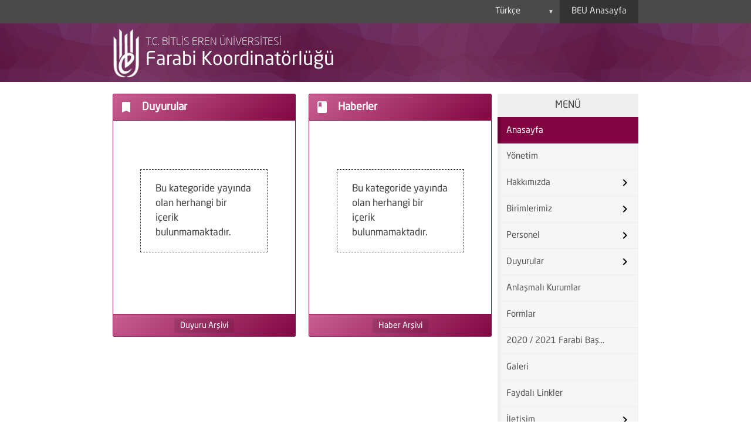

--- FILE ---
content_type: text/html; charset=iso-8859-9
request_url: https://eskisite.beu.edu.tr/Birim.aspx?id=90
body_size: 44921
content:


<!DOCTYPE html>


<html>
<head><title>
	BEU - Farabi Koordinatörlüğü
</title><meta http-equiv="X-UA-Compatible" content="IE=edge,chrome=1" /><link rel="canonical" href="https://www.beu.edu.tr/" /><meta name="viewport" content="width=device-width, user-scalable=no, initial-scale=1.0, maximum-scale=1.0, minimum-scale=1.0" /><meta property="og:site_name" content="Bitlis Eren Üniversitesi" /><meta property="og:title" content="Ana Sayfa , Bitlis Eren Üniversitesi" /><meta property="og:url" content="https://www.beu.edu.tr/" /><meta property="og:description" content="Bitlis Eren Üniversitesi | Bilimin Yeni Güneşi" /><meta property="og:type" content="website" /><meta property="og:image" content="https://www.beu.edu.tr/Media/BeuDosyaGenel/20171019_c40e19e6-01ef-4d78-9b4d-cbb2c4831901.png" /><meta name="twitter:card" content="summary" /><meta name="twitter:site" content="Bitlis Eren Üniversitesi" /><meta name="twitter:title" content="Ana Sayfa , Bitlis Eren Üniversitesi" /><meta name="twitter:url" content="https://www.beu.edu.tr/" /><meta name="twitter:description" content="Bitlis Eren Üniversitesi | Bilimin Yeni Güneşi" /><meta name="twitter:image" content="https://www.beu.edu.tr/Media/BeuDosyaGenel/20171019_c40e19e6-01ef-4d78-9b4d-cbb2c4831901.png" /><link href="Ayarlar/google_fonts/material_icon.css" rel="stylesheet" /><link href="Ayarlar/google_fonts/raleway.css" rel="stylesheet" /><link href="Ayarlar/google_fonts/great_vibes.css" rel="stylesheet" /><link href="Ayarlar/google_fonts/cormorant_garamond.css" rel="stylesheet" /><link href="Ayarlar/google_fonts/source_sans_pro.css" rel="stylesheet" /><link href="App_Themes/Web_Default/Global.css" rel="stylesheet" /><link href="Ayarlar/plugins/materializev100/css/materialize.min.css" rel="stylesheet" /><link href="Ayarlar/css/birim/birim-genel.css" rel="stylesheet" /><link href="Ayarlar/font-awesome/css/font-awesome.min.css" rel="stylesheet" /><link href="Ayarlar/css/birim/birimfaydalilinkler.css" rel="stylesheet" /><link href="Ayarlar/css/birim/birim-footer.css" rel="stylesheet" />
    <script src="Ayarlar/plugins/jquery/jquery-2.2.0.min.js"></script>
    <script src="Ayarlar/plugins/materializev100/js/materialize.min.js"></script>
    <link href="Ayarlar/plugins/owl-carousel/owl.carousel.min.css" rel="stylesheet" /><link href="Ayarlar/plugins/owl-carousel/owl.theme.default.min.css" rel="stylesheet" />
    <script src="Ayarlar/plugins/owl-carousel/owl.carousel.js"></script>
    <script src="Ayarlar/plugins/owl-carousel/owl.autoplay.js"></script>
    <script src="Ayarlar/plugins/owl-carousel/owl.navigation.js"></script>
    <script src="Ayarlar/plugins/owl-carousel/owl.animate.js"></script>
    <script src="Ayarlar/js/Birim_Web.js"></script>

   
    <!-- Global site tag (gtag.js) - Google Analytics -->
<script async src="https://www.googletagmanager.com/gtag/js?id=UA-131385091-1"></script>
<script>
    window.dataLayer = window.dataLayer || [];
    function gtag() { dataLayer.push(arguments); }
    gtag('js', new Date());

    gtag('config', 'UA-131385091-1');
</script>

    
    <link href="Ayarlar/css/web/beuhaber.css" rel="stylesheet" />
    <link href="Ayarlar/plugins/perfect-scrollbar/css/perfect-scrollbar.min.css" rel="stylesheet" />
    <link href="Ayarlar/css/web/beuMySlider.css" rel="stylesheet" />
    <link href="Ayarlar/css/birim/birimpopup.css" rel="stylesheet" />
    <link href="Ayarlar/css/birim/popup_ibrahim.css" rel="stylesheet" />
    <link href="Ayarlar/css/birim_web_ozel_tasarimlar/uzem_anasayfa.css" rel="stylesheet" />

<link href="App_Themes/patlican_moru/stil.css" type="text/css" rel="stylesheet" /></head>
<body class="birimweb">
    <form method="post" action="./Birim.aspx?id=90" id="aspnetForm">
<div class="aspNetHidden">
<input type="hidden" name="__EVENTTARGET" id="__EVENTTARGET" value="" />
<input type="hidden" name="__EVENTARGUMENT" id="__EVENTARGUMENT" value="" />
<input type="hidden" name="__LASTFOCUS" id="__LASTFOCUS" value="" />
<input type="hidden" name="__VIEWSTATE" id="__VIEWSTATE" value="7oxZZDxt+0BWCVkZQEbeDXpsXTer/O1ODIojS0SiKr8RW5POe22PgwhEo3q7TbNw8ejEQUU4wnaZFkCWBJ4bxSdgPj7/xAmTTpQ8oOFvKqFVQKaX5hVw8pwkiK4Sehp/ucaUTg8OHQ5lh8/ACtwh7xuBudHixx33YdvJf5VaRbPPsDOF4x59YFpdRWuExe7lrWIOsIURNzwpg5Y7Ezgus8Z223S4ultXp6P0L/n95XBsgQalO92d6s1vOMA7xshsvGIyS2x5SxujrrxWOoxZtfzIFTi/k4zyvT51rDzY2ZjqkKE/5IauAFqcGZeDpvqQ3+iwcDFWmkxElIgo+57KO8F5ENtZ8qL1zVgxeVa2x124rqGELUPac/jr9A8v7Nr//[base64]/ARIzQNp9zBxLD9VI2jq2jt45jVOVlih/mtKGb8+nQ3eY+MXc5U+oHkRdmsejl3mgXaFXgEmrlF82cxlc1XIQ7n2u55tJMYApvDED5ftYPH1wlfZZDNxX5M4zEm6loMM9Tpz48HU3VP2U/p1UY36/t8xIPefz09CFLQOdgLCoHsZeldGceTNseitWRr6eHAmMq/vsir+On9byeODQHW1KSjWRlINjhV6V+ZJ2unDapcir7oLkqonMmt7S3GngOQRj9CSqHDl16G0IBxlciFoxuqMEoRYboTjAppzZxrJe/xLFvWOWKbbBPnQiuxuTdzuM/KBGvA3FMR22506RhKAe8MIoYMQTG3fXBFpvqTeiSV5VOyu5s+csd2aUhjjGipWOh/tDYRqMYzw4zYMFtdDqeceawkh2+OoT/zsVbE/YvA+a9VQHkgRhOHPps3J4KY0q6JzSkOOT9X+pxiSahEGlY5QSmfvqfz3SxZ++vSg/[base64]/o9zpAdaAb4aYuS9gxMuva8gBPTG0PdZv7hPGZD2G4ZzCqmmV+YeBzS0Tw41/f1/j7IIkyM6Z41ArRA7PWr3UbMGzxHH0xKxIkAhwnNmLcWC4YBKNgHB9LCrMb3ka2n4D1Ty4BqGpn49SvQe7z2z/QB2wxJFbQRLhd3LMPKtGbCchPdgG6OMfLotHtLf4IAAlBC5DWfKrovdoqz4vkf4z4TlBLIx7HSJPOF0sKSntg5EJcN7pFmY02seZxAuKGf0q1FXwCOz2rUjE2GYSkWJGH/dRp6D4t1mtPX1D7wr0ecDuYYE6aiYIET/DJtVqfEsU+6v5vhva1S8F/YKzQzRf9eaU60kR/7RQ3gLwHizqgywsMeQXkARQskrcS7Duk2+6njlX0BD2FX8XWnyV6D7zyxgV0pb5S4G+/UWXsRVfnw2M2rrhygEBYFd8+7yU779kkAUDogXWz9zupWJpDzKTZLOTDWP0UX7DZddxJp/sCYxn0Kt/7e9cnwhQ3lDVbH0sa2O/wUPCFQONzCH6IFZpAgiUc1vljc5E2Zb9SMYt7mSWzI0QAV/mAamfM3RcHAbWFJFK4D6obtJAC/oExas6bNg6dmgbXEXP550t2XheucLhbDovWPUMctXuy/d2SbS9r5vWk+luSrVwwgbw8pq8y+T3oL6kZoU2P2SmmhX3hoWd+rOwwo+xZhsUk7agc0p/2ErDhUn0V6MmOFhf+4EUOv8afQIMFUvGXbxwIIuO1xoBbmmC+FAiQrfEsdncKGpVFsb4WiUyRL43zo7C5X51AaOOyqomusgwLb/N3kYYeuJ01bmJlwK56MJIUuPdKTMCC+w5CsxpYvQfAMMLPO5gn3u0pQKRA2I99pu8dCxHPpU0qj7f6wHo5KYxSTgprQ9QbW/DPblkHSRCXGsgWJiJIaLqGdJvla1NF0ZlHV+XoOvhJ1LjFgpI8L9UUoeFlgs6CwiN6skikxmPJ9LG/NhvCSKxrhxUW9M5LnJ+w7UQDpCg1il7vTg5j02gZZv+bKundyatXGEmhw5xstabMuhYK1jzvvtqUYmqiQaQ9KBzm4aWcakfowhmV/OzY7mu8HB6U50F9sFewxVpbMY6KyrG8RsQqY6qHM4BwCm//oYliLiAeYWavwWS5m/Hh9sNmAJ/iG6ppcY8RzWAQIFC2YACXDdl92ItqZtqry7BtewGbtiO4MTAjMvTSYu3H525J5fa/BWD7CHgog5B1WObGCwrCEEo1cEA41Crkfhl+ZNGgxABLkg9CfgsYNbS5f3FyE4OJ1cqK4aFE7B9mHFIg2bXDQkZcRIkYNWwga+xtckAU3PUVRFy7cAxar/6YyCVF6th8nCWtZ58yHvpnrl7uA0dk2bSJdqB+U5Cm0afWwJJoFjjW3jJRw8HFGd9yN6BuDlroerFOURzYa0VWZMmBRF+SqCvSiwG+k/dLW4wn+5CvTMt0ON7vvhubPpQcaFF5n60grACudQc+NJRfxDMWWfaawM1CEVLZwRayH1H8MEuDUPr/UQ6RiGWEzYeqZPv1R1tyHrmET933aZFcw7EQRK2IKA45k4dnFStSJ8PNp3geXRA4bNvY7Lzjq/sDpi1RquDSUX+7G2hoFci61z8twecCUgQcbCkxwZ6bNdaDOnu62JYhT6STk6PqOQ+Jk2+oCmaxXPo7U+FieEg0od9o/SBBT/9KizTwY/rFPCEg7B4O1fKVrQehzfV4JIERu+3rhIj5PtXiitCIkV4nhF8Bf2fPyjHZQ6WMpNj+AnocRSw1/okOJHUde6DTPs/I7pv+00w1Wolds2tg05SBO1gZom0nzFqZGGWohhU+IQxG5moxFfM9lNnrvC0GtniUTKouOG85G2x9CaQxYsps4Gn0k8miO2VjzZp8dN301nVEiq61bL8s9EHiTqP5h66G30Y5pBYsu8n82T1vJc7q/SiF+KbWV0MZj+ZlpDftHFPV0T1mW2oaZPdLrDsJf01dowsr4KMMFG7OVOvxdfZaOcGf6JG3cN3Sh1WVThhBtDYnWqzMJduIwY0wc1xUkifZJBCXcr/2LRr3k/60PMdB+vQAdXIKPm21+wOSMa7f/K9xMeNmpY4U2PQBjafwNfJS09ivx83wY3QO0mNExlRMcucV56c5Wx3FwHBLLmdmqez38yp9cmwYkkzxIeCMo6S7v9EZaoD8ecdlZFtHEE+Kpoo9DCogo4j/AqXPBBjgMfxg7AQjp20gZaxTtGnZcum77wf8ypf5BWbCvSyiciKhKAzHb1Rl/y1OBcFkaoSGpx4aiT2pP9qdwMahA+F6ngK43OT9qN6WoQxb1X7uFaz307a8ASWbPEwYNnm7HzsCAvAsFHrcQRvb61GfCB8P7fexm7+cHaXFVFlmROczKgWxjOiLOCTql9B7SYilSpOOLxx9R5eCAoMplQMeX5JlNWzFjaThNNxqfRJN1S/xnEz+SYRsp+sBTXYLnWYsMoFbLdGStx9csypRuV/Qp5X0Z+57aHkbtkIEfvEFcgi2ZSKTDucQlPdTTJK+8wpBUcDPBj7su6NgOhwj0elz7X2tJS5ew9M6Ei7r/P04mQ1mREK+Ntse+wtrX75d0eOXhQe+FCOs9JpXehED2LNK5chijOAvop9/pBIngRqllm8EofqqQo24rhw5VkqeDqxAFN9nsjglyop1y+ga1nLPI/eOoPT+vw/GQO/1+R6x7V4vMtEYsFFcQkQ7HeeK3MMOugdEvqe3e2yyuiYVdX8Vtjb6idH1i1pTvQZm6/2EBVgWp1Qn0Ik/x8G7KEXkJubVytOFCAKtWt7nHpUn6IPLgRluEIVHIeJq0hXo7kFQg7GG+wfd9p1i59OI3onk61QisNDvng/Y7KzQQ9ORHP3NqO43S6BaNqvImaTWAvt0P5BSviaTV6FEdPbJvphmaVTyqVRPYSkqV7sNFTJEerXebuJxt/8t+lYMmj9Et5v1gx6wm0FyW82HYkDRJ5afqLAoopzW6nHIdzaTFFwQDJL7MiLAhnqU5cnbx3ZSu5YlcusqCekqwyTQiiGEC874NE4pH1d10ItkbtY/MnKwMWI2QC94tpn2MoLDRM0lAL7NGUGqZeyMR4wsp3meeHmhvQ/ym0zZK2wNRmD47eQ0CM5q5PJD+o0fRZ3WdlEBSLOmEmTIejNhJ39TI+TQmLSuMQpHpgWcjOtd3oxGbtYjjrXOWg/MPUkyVDSuzxxLiDlN8uAtsaGFufNID9HU5oTaP+7aPUO+YERlu6u4r+DOXsVMkO/m2lSuoicZeAaV1RDF4JEi7o2aKYoaLLy+5JBCvA+Eh4yn+/unzO+4qx/HJxzmH2xvNoANoK2930H3AJsFhSdoXdjWtqoU8r0JN5RYM8VpH1Fs5AxFh2Fw5svwTnqCk00f85/o9aXKE80xv03EP9aXEAxgwU9U5YFupzXXWTY5jREIcz0OhUXSN95tid69Ca8a/LaE0U8N7QPjtauKIQuuZ4tdn/7CuQZ9gaNRk30qbhADnH4NZodwTPTsI46qJUzHz+bu1msz8liGAl+ntkP7hjEwxSSuvq8OpiXXbNyYzcB7FohMqut4RCPOP4Gz/ZrKJ81bG1ML6TkqeVxLeYoYKGkXiXBJ5KszPTtjhnHNIW5MPGFcvSZSY3u4QuRAlIe/ZBp8e+7ZBdJuGzRE2vBuu96NWKVP9amTUZsl0bX5b3IvNHGhaotVITV2uItyBNqfumXdRY2pmBmElOkG0ml+UJTKleYs3ahRxrZUmyTQ0rY10ehaIT0aVtev7FKngsxu7gdXyRze1L3FUHRQTKq4o4DRtbbe4ScMtQMzoQTIcuio/4B/4CbSEeMhWI967aafjR0t17YS4xKMIrEmXfm/P/18d1oxtKgD+uDIbkO/JteH7r5ZeRb0HmYjqE+G9Q1Z4WhReAYjQF7XCdxFmufprfLSkhzb5PGLYFCZAUKkpTTougZE/SZVmF3nbWn24eUFVmCX5J4d7GtOemkHTGhRzcoCb9bHFEQx2sa/u6+MMzRKd2XEAbhMV6f+KIGGjHfaSXZxlo5N/pncpr129Yfcvld5JB7vbF9HrHfh/EVipIFeGcgtkpwxVrVsNFVVjZIU1EQg5kPM7z3HhTLEOy4YcbQKnbhujtFf4JioKZ3ewakU7S5ipu/0NrQ50zhWbqaR59EekyjTvtR55dxAdauuhptHJhpJPdcNqyP6578SxyOHqAjQamJBFK2SxS5ol99IK/qF2oqdcwgdDwkvrrXPFpY/5zpj0tfSDzKLbbzIdAcK0oWy3eBbVpFDkd0N1sywEAsf5i9p4p1iaL2bYWu6r3vKqcMZmxCrIamr3i1Sm6gWUS80SQp7gEiu0Llt3mGQdITcurljLuTC04Pj3tADxTxswDt3giijrzItFIJrNqeNa62w7pg8UdsuJ7/ekQLegBlVPQzCgVVoTqZq/QuInozKPTqolEDVPNM0kQHs+1dOvTYVWgVW4FELRo7j2EZwQH6N1gRShPVoaO/exPZvnuycIkP4LX/u72qCGWA/x+Uufou79J7gfN/u94fByzhcWGEhDJbyQ7p4w3fKNBCYNGqXEoPiTlgn4NuuZBirWWpjvkK7b1YXKcvLMS6Idb/fCpIO5W5VqCd+pw9AemIhyNDkGBWF1E5aWkIyQxWMJ1WlRuKbGZXXAQcnRvpPFYoz/NrCAxvo8ZdgVb9rLwbQa2EdU2ViqQT/9KfiuM0WVr9644NBRwMNmwzFqDlSk3h0bVvQrU/mNe3mvCVjVNytDQG54mJZRu+GAGo6OerQgY7VUZbiiMUJIkNFmedWuCDJ/U3xEDw+XLlGQiXxy4tiaEGM9WqUXqRll/+Hr5Sbsj8a8k/02KJyeUyIvCDDtQxH5sLnUAUjqRKsH/9jcwD8iEORW0jK+IMDw7oooSvMvU36OCLKayKpD3XSTXvT2q2HDucpo6aNfJ2oJROyTHsk7PkyPdzaidHMumBMBMFjAGjXLI2kSoLmiDPdyAAoAYqU5SAshtlPbzQKRPGL5yKtQVml01WGUTc8MU1O0gu8BcG48n92Gj4pVuCkXPxeVPJj20mAFYTEyW/dGR7BX4ADfstQe0I2IpKPKPJzmrIRE51UzOCTGQGTBfB6QTpxj3+qbG3po/2iYiK2srU/[base64]/tvKZQkQ96uDOdNtnFkmk4gJiI38iNeLmnXcrpm7VEodrd8Wy796KKKIcoRFmLYBTwNrI4Iz6wjWe3mv8mqWvLJm3pMfZJqmZKu7kwGWzIbqCxFz3nnb59aCXS3+gQl5gj7Q71frOJx7SicREa7RJGT5HNbUIzBL2qm1WxS6U+S469ffjzXHMK/RF5aTwi2bNNgOOBAxmG3OXEA72DYpdoan8WFh1qK7FLVKWtW9rfhyJSeN/6KKmveDB/4Y7jcjdOWM/Yk6XYxGBT8Pp43wR1kHKz4N92bW83RGQ0XPH+5FtUynHjOQ7NsYROGuFUa5bEabrKVqH1pD3pjraIeo4Du9oIeuGOVBfzYaIp9b8cTmn9gFml4BaKryVzldotOC6X782MiK5aFAarR7GHuRw6TDuX0KIwnxh/jawbaJvTrA4y09GCOw3S9dRq7YJjv9deKHhMmoTROHtbtuHwyxHby79DRtUuOC8YtlLRxTA/+Y0xHpCoEL0LjDLN02Fb4B5/5lEuZBEUtf9a12Kaij7KZ7M+tsHJdNZglIIQvKscmMBl7+/dWaZ06+jM39hRmP4CzAAXlDf+I0888QDClyQcNTq5BsGNdXrJY+Gz81OstWc2EyL+lR4ffsCReks/wbUJtUG78BFtm/TJfGme5cQY01glDDsGaWl4+n8vDUKrVrlS/g8KgL25cpYpSranSrg6W0wMoCEvAuKVt0s0npDdm/GAZtYeyBU4wj4bz4u1p1wGjFy6Sjan7fTg3jACHIws4UnBJ0Iqvhgx7HZMSckAxDidKXkXGFTaCcyOKyJ0c5uUK0I275pij3El4ggBXXYXzvV4GoLwgi0P+U/0bzT1qF45mCpzUi31p0qdtdLCXL6/+oZNDb+EY1p4JaPcccUfZg1MbcOgOZNmnawDprkF8Ybeyy/ah85SmqK3a7Zt3ywaYaWJeXqOzpfoOSImQlXWuyJ3RpioNLzoQkF4fVBPEqh5F4VAMqn0pO22OlNebYiAqYeeH7hkRFg0u4M71w0zRePk4Tve22W8EMhtoN7gf+kAML3mMaQmL0jbEgEAbyUEe0T6LCUemwDGBLNb9eKFCP31XLJKIW3MaxmZa/f/2zG8Va7mCK5Ht/c8HUxUTF31/tkHg80Y7zLPc9XQS+iIHNxR9sE9nAD7PoEwNHinrxxEfYOFduD9/mFsOpSGEfdEneb9rZYlQgXdzKA3yYrtJfFyzCYYJ+DxQ26eyCcw1EHThEGl+GbT0f+8oD8bq7TGmhIL4pkuRu2pKzJ2BNtGZ52278TYrd2A+jUyEm6TpLpnlzPdSpMIRFdtyU9X5DkK1CbEhXyOElLYoYGcBLtgxL6zSFwve7tpb9yRaq3L5SF2NPmNErfWjJe5v+i/SAcmFrWIsfDpBQqH0ETL8xsx08bpy9mYEDk/rlCdmdvh3PuNklsp" />
</div>

<script type="text/javascript">
//<![CDATA[
var theForm = document.forms['aspnetForm'];
if (!theForm) {
    theForm = document.aspnetForm;
}
function __doPostBack(eventTarget, eventArgument) {
    if (!theForm.onsubmit || (theForm.onsubmit() != false)) {
        theForm.__EVENTTARGET.value = eventTarget;
        theForm.__EVENTARGUMENT.value = eventArgument;
        theForm.submit();
    }
}
//]]>
</script>


<script src="/WebResource.axd?d=pynGkmcFUV13He1Qd6_TZPOEFQbczRxRDmn005FnA05VSZtfcPU1otW1-R_b8r1Pmw0vhZCbJHib9nXQ3VVOZA2&amp;t=638942318805310136" type="text/javascript"></script>

<div class="aspNetHidden">

	<input type="hidden" name="__VIEWSTATEGENERATOR" id="__VIEWSTATEGENERATOR" value="D03FDB76" />
	<input type="hidden" name="__SCROLLPOSITIONX" id="__SCROLLPOSITIONX" value="0" />
	<input type="hidden" name="__SCROLLPOSITIONY" id="__SCROLLPOSITIONY" value="0" />
	<input type="hidden" name="__EVENTVALIDATION" id="__EVENTVALIDATION" value="YSbq+hk757VfUYYazRplassTeK0DeDVXTR/29XlO57ty68MN5Ekx9j2Sgsz8iHJRK6YisnlUUQb07GxNnfV4Yt6ir04fuXH8k6CF1KdgynRTfkFDv32EcPBi2zlq886PIoBwFMAKzWrHt8hD0doCakAlGZxizYphZtkw/OYRq60/rG0xBlLl6nRfVS/ICHrhoBM8R3o961oJm/KDLzjQug==" />
</div>
        <input type="hidden" name="ctl00$hdn_master_birim_id" id="ctl00_hdn_master_birim_id" value="90" />
        <nav class="birim-top-menu">
            <div class="container">
                <ul class="right">
                    <li>
                       <select name="ctl00$ddl_dil" onchange="javascript:setTimeout(&#39;__doPostBack(\&#39;ctl00$ddl_dil\&#39;,\&#39;\&#39;)&#39;, 0)" id="ctl00_ddl_dil" class="dil">
	<option selected="selected" value="1">T&#252;rk&#231;e</option>
	<option value="2">İngilizce</option>

</select>
                        
                    </li>
                     <li class="birim-beu-anasayfa">
                        <a href="Default.aspx">BEU Anasayfa</a>
                    </li>
                </ul>
            </div>
        </nav>
        <header class="birim-header">
            <div class="container">
                <a id="ctl00_link_header" href="/Birim.aspx?Id=90">
                <img src="App_Themes/Web_Default/images/beu_logo_beyaz.png" class="responsive-img" />
                <h6>T.C. BİTLİS EREN ÜNİVERSİTESİ</h6>
                <h4 class="truncate">
                    Farabi Koordinatörlüğü
                </h4>
                </a>
                <a href="#" data-activates="birim-menu-slide" class="button-collapse-birim hide-on-large-only"><i class="material-icons">menu</i></a>
            </div>
        </header>
        
    <div class="container">
        <section class="birim-ana-div">

            

            <div class="row">
                <div class="col s12 m12 l6 xl6">
                    <div class="panel">
                        <div class="panel-header">
                            <i class="material-icons left">bookmark</i>
                            <h4>
                                Duyurular
                            </h4>
                        </div>
                        <div class="panel-content">
                            <div class="row">
                                <span id="ctl00_cph_body_lbl_duyuru_bilgi" class="birim-bilgi-data-yok"><p>Bu kategoride yayında olan herhangi bir i&ccedil;erik bulunmamaktadır.</p>
</span>
                                
                            </div>
                        </div>
                        <div class="panel-footer center-align">
                            <a id="ctl00_cph_body_link_duyuru_arsivi" href="BirimIcerikArsivi.aspx?id=90&amp;k=duyuru">Duyuru Arşivi</a>
                        </div>
                    </div>
                </div>
                <div class="col s12 m12 l6 xl6">
                    <div class="panel">
                        <div class="panel-header">
                            <i class="material-icons left">book</i>
                            <h4>
                                Haberler
                            </h4>
                        </div>
                        <div class="panel-content">
                            <div class="row">
                                <span id="ctl00_cph_body_lbl_haber_bilgi" class="birim-bilgi-data-yok"><p>Bu kategoride yayında olan herhangi bir i&ccedil;erik bulunmamaktadır.</p>
</span>
                                
                            </div>
                        </div>
                        <div class="panel-footer center-align">
                            <a id="ctl00_cph_body_link_haberarsivi" href="BirimIcerikArsivi.aspx?id=90&amp;k=haber">Haber Arşivi</a>
                        </div>
                    </div>
                </div>

            </div>

        </section>
        <input type="hidden" name="ctl00$cph_body$UC_Birim_Menu$hdn_birim_id" id="ctl00_cph_body_UC_Birim_Menu_hdn_birim_id" value="90" />
    <nav id="birim-menu-slide" class="birim-menu side-nav">
    <span id="ctl00_cph_body_UC_Birim_Menu_lbl_menu_baslik" class="birim-menu-header">MENÜ</span>
    
        <ul class="collapsible" data-collapsible="accordion">
    
        <li>
            <div class="collapsible-header">
                <a id="ctl00_cph_body_UC_Birim_Menu_rpt_ust_ctl01_hp_ust" class="truncate" href="Birim.aspx?id=90" target="_self">Anasayfa</a>
                
            </div>
            
        </li>
    
        <li>
            <div class="collapsible-header">
                <a id="ctl00_cph_body_UC_Birim_Menu_rpt_ust_ctl02_hp_ust" class="truncate" href="BirimYonetim.aspx?id=90" target="_self">Yönetim</a>
                
            </div>
            
        </li>
    
        <li>
            <div class="collapsible-header">
                <a id="ctl00_cph_body_UC_Birim_Menu_rpt_ust_ctl03_hp_ust" class="truncate" target="_self">Hakkımızda</a>
                <i class='nav-drop-icon material-icons right'>keyboard_arrow_right</i>
            </div>
            
                    <div class="collapsible-body">
                        <ul>
                
                    <li>
                        <a id="ctl00_cph_body_UC_Birim_Menu_rpt_ust_ctl03_rpt_alt_ctl01_hp_alt" href="BirimGorevTanimi.aspx?id=90" target="_self">Görev Tanımı</a>
                    </li>
                
                    <li>
                        <a id="ctl00_cph_body_UC_Birim_Menu_rpt_ust_ctl03_rpt_alt_ctl02_hp_alt" href="BirimHakkimizda.aspx?id=90" target="_self">Hakkımızda</a>
                    </li>
                
                    <li>
                        <a id="ctl00_cph_body_UC_Birim_Menu_rpt_ust_ctl03_rpt_alt_ctl03_hp_alt" href="BirimTanitimTarihce.aspx?id=90" target="_self">Tanıtım ve Tarihçe</a>
                    </li>
                
                    <li>
                        <a id="ctl00_cph_body_UC_Birim_Menu_rpt_ust_ctl03_rpt_alt_ctl04_hp_alt" href="BirimMisyon.aspx?id=90" target="_self">Misyon</a>
                    </li>
                
                    <li>
                        <a id="ctl00_cph_body_UC_Birim_Menu_rpt_ust_ctl03_rpt_alt_ctl05_hp_alt" href="BirimVizyon.aspx?id=90" target="_self">Vizyon</a>
                    </li>
                
                    </ul>
                </div>
                
        </li>
    
        <li>
            <div class="collapsible-header">
                <a id="ctl00_cph_body_UC_Birim_Menu_rpt_ust_ctl04_hp_ust" class="truncate" target="_self">Birimlerimiz</a>
                <i class='nav-drop-icon material-icons right'>keyboard_arrow_right</i>
            </div>
            
                    <div class="collapsible-body">
                        <ul>
                
                    <li>
                        <a id="ctl00_cph_body_UC_Birim_Menu_rpt_ust_ctl04_rpt_alt_ctl01_hp_alt" href="BirimAkademikBirimler.aspx?id=90" target="_self">Akademik Birimlerimiz</a>
                    </li>
                
                    <li>
                        <a id="ctl00_cph_body_UC_Birim_Menu_rpt_ust_ctl04_rpt_alt_ctl02_hp_alt" href="BirimIdariBirimler.aspx?id=90" target="_self">İdari Birimlerimiz</a>
                    </li>
                
                    </ul>
                </div>
                
        </li>
    
        <li>
            <div class="collapsible-header">
                <a id="ctl00_cph_body_UC_Birim_Menu_rpt_ust_ctl05_hp_ust" class="truncate" target="_self">Personel</a>
                <i class='nav-drop-icon material-icons right'>keyboard_arrow_right</i>
            </div>
            
                    <div class="collapsible-body">
                        <ul>
                
                    <li>
                        <a id="ctl00_cph_body_UC_Birim_Menu_rpt_ust_ctl05_rpt_alt_ctl01_hp_alt" href="BirimAkademikPersonel.aspx?id=90" target="_self">Akademik Personel</a>
                    </li>
                
                    <li>
                        <a id="ctl00_cph_body_UC_Birim_Menu_rpt_ust_ctl05_rpt_alt_ctl02_hp_alt" href="BirimIdariPersonel.aspx?id=90" target="_self">İdari Personel</a>
                    </li>
                
                    </ul>
                </div>
                
        </li>
    
        <li>
            <div class="collapsible-header">
                <a id="ctl00_cph_body_UC_Birim_Menu_rpt_ust_ctl06_hp_ust" class="truncate" target="_self">Duyurular</a>
                <i class='nav-drop-icon material-icons right'>keyboard_arrow_right</i>
            </div>
            
                    <div class="collapsible-body">
                        <ul>
                
                    <li>
                        <a id="ctl00_cph_body_UC_Birim_Menu_rpt_ust_ctl06_rpt_alt_ctl01_hp_alt" href="BirimDuyuru.aspx?id=90" target="_self">Duyurular</a>
                    </li>
                
                    <li>
                        <a id="ctl00_cph_body_UC_Birim_Menu_rpt_ust_ctl06_rpt_alt_ctl02_hp_alt" href="BirimHaber.aspx?id=90" target="_self">Haberler</a>
                    </li>
                
                    <li>
                        <a id="ctl00_cph_body_UC_Birim_Menu_rpt_ust_ctl06_rpt_alt_ctl03_hp_alt" href="BirimIcerikArsivi.aspx?id=90" target="_self">Duyuru Arşivi</a>
                    </li>
                
                    </ul>
                </div>
                
        </li>
    
        <li>
            <div class="collapsible-header">
                <a id="ctl00_cph_body_UC_Birim_Menu_rpt_ust_ctl07_hp_ust" class="truncate" href="http://www.beu.edu.tr/Media/BirimDokuman/90_20190220_5e3abdaa-fced-42c5-88fc-aab669659b27.pdf" target="_self">Anlaşmalı Kurumlar</a>
                
            </div>
            
        </li>
    
        <li>
            <div class="collapsible-header">
                <a id="ctl00_cph_body_UC_Birim_Menu_rpt_ust_ctl08_hp_ust" class="truncate" href="BirimForm.aspx?id=90" target="_self">Formlar</a>
                
            </div>
            
        </li>
    
        <li>
            <div class="collapsible-header">
                <a id="ctl00_cph_body_UC_Birim_Menu_rpt_ust_ctl09_hp_ust" class="truncate" href="https://www.beu.edu.tr/Media/BirimDokuman/90_20200303_7fce41ce-0aa1-4f3e-b868-b5426e77be37.doc" target="_blank">2020 / 2021 Farabi Başvuru Formu</a>
                
            </div>
            
        </li>
    
        <li>
            <div class="collapsible-header">
                <a id="ctl00_cph_body_UC_Birim_Menu_rpt_ust_ctl10_hp_ust" class="truncate" href="BirimGaleri.aspx?id=90" target="_self">Galeri</a>
                
            </div>
            
        </li>
    
        <li>
            <div class="collapsible-header">
                <a id="ctl00_cph_body_UC_Birim_Menu_rpt_ust_ctl11_hp_ust" class="truncate" href="BirimFaydaliLink.aspx?id=90" target="_self">Faydalı Linkler</a>
                
            </div>
            
        </li>
    
        <li>
            <div class="collapsible-header">
                <a id="ctl00_cph_body_UC_Birim_Menu_rpt_ust_ctl12_hp_ust" class="truncate" target="_self">İletişim</a>
                <i class='nav-drop-icon material-icons right'>keyboard_arrow_right</i>
            </div>
            
                    <div class="collapsible-body">
                        <ul>
                
                    <li>
                        <a id="ctl00_cph_body_UC_Birim_Menu_rpt_ust_ctl12_rpt_alt_ctl01_hp_alt" href="BirimIletisim.aspx?id=90" target="_self">İletişim</a>
                    </li>
                
                    <li>
                        <a id="ctl00_cph_body_UC_Birim_Menu_rpt_ust_ctl12_rpt_alt_ctl02_hp_alt" href="BirimIletisim.aspx?id=90#MesajGonder" target="_self">Mesaj Gönder</a>
                    </li>
                
                    <li>
                        <a id="ctl00_cph_body_UC_Birim_Menu_rpt_ust_ctl12_rpt_alt_ctl03_hp_alt" href="BirimTelefonRehberi.aspx?id=90" target="_self">Telefon Rehberi</a>
                    </li>
                
                    <li>
                        <a id="ctl00_cph_body_UC_Birim_Menu_rpt_ust_ctl12_rpt_alt_ctl04_hp_alt" href="BirimSss.aspx?id=90" target="_self">SSS</a>
                    </li>
                
                    <li>
                        <a id="ctl00_cph_body_UC_Birim_Menu_rpt_ust_ctl12_rpt_alt_ctl05_hp_alt" href="BirimIletisim.aspx?id=90#Harita" target="_self">Harita</a>
                    </li>
                
                    </ul>
                </div>
                
        </li>
    
        <li>
            <div class="collapsible-header">
                <a id="ctl00_cph_body_UC_Birim_Menu_rpt_ust_ctl13_hp_ust" class="truncate" target="_self">Diğer</a>
                <i class='nav-drop-icon material-icons right'>keyboard_arrow_right</i>
            </div>
            
                    <div class="collapsible-body">
                        <ul>
                
                    <li>
                        <a id="ctl00_cph_body_UC_Birim_Menu_rpt_ust_ctl13_rpt_alt_ctl01_hp_alt" href="birimicerik.aspx?id=90&amp;icid=379" target="_blank">Belgeler</a>
                    </li>
                
                    </ul>
                </div>
                
        </li>
    
        </ul>
    
        
    </nav>


    </div>

    

    

    <div id="kampus_haber" class="parallax-container">
        <div class="parallax">
            <img src="App_Themes/Web_Default/images/anasayfa_duyuru_bg.jpg" />
        </div>
        <div class="birim-kampushaber-maske"></div>
        
<div id="haberler">
        <div class="container">

            <div class="row">
                <div class="col s12 m4 l4 xl3 left-align">
                    <span class="kategori-baslik"><span class="beu">KAMPÜS</span>HABER</span>
                </div>
            </div>

            <div class="row">              


                
                
                
            </div>


            <div class="row no-margin">
                <div class="col s12 m12 l12 xl12 center-align">
                    <a href="IcerikArsivi.aspx?k=haber" class="btn btn-flat btn-primary">TÜM HABERLER</a>
                </div>
            </div>
        </div>
    </div>
    </div>

    <script src="Ayarlar/plugins/perfect-scrollbar/js/perfect-scrollbar.jquery.min.js"></script>
    <script src="Ayarlar/plugins/perfect-scrollbar/js/perfect-scrollbar.min.js"></script>
    <script src="Ayarlar/js/jquery.cookie.js"></script>

    <script type="text/javascript">
        $(document).ready(function () {

            $('.panel .panel-content, #modal_icerik .modal-content').perfectScrollbar({
                wheelSpeed: 1, // Kaydırma Hızı
                suppressScrollX: true, // True ise X Ekseninde çalışmaz False ise çalışır
                suppressScrollY: false, // True ise Y Ekseninde çalışmaz False ise çalışır
            });

            Birim_Etkinlik();


            $('#modal_icerik').modal({
                dismissible: true, // Modal can be dismissed by clicking outside of the modal
                opacity: .8, // Opacity of modal background
                inDuration: 300, // Transition in duration
                outDuration: 200, // Transition out duration
                startingTop: '4%', // Starting top style attribute
                endingTop: '10%', // Ending top style attribute
                ready: function (modal, trigger) {
                    // modal açıldığında çalışacak alandır.
                },
                complete: function () {
                    $.cookie("popupBirimIcerikDurumu", 0);
                }
            });

            var screenW = $(window).width();
            if (screenW > 992) {
                if ($.cookie("popupBirimIcerikDurumu") == 0) {
                    $('#modal_icerik').modal('close');

                } else {
                    $('#modal_icerik').modal('open');
                }

                BirimSlider();
            }

        });


        function BirimSlider() {
            var mySlider = $(".popup-slider .mySlider");
            var mySliderLi = mySlider.find(">li");
            var itemCount = mySliderLi.length;
            mySliderLi.hide();
            mySliderLi.eq(0).show();
            var myIndicator = $(".popup-slider .myIndicator");
            if (itemCount > 0) {
                for (var i = 0; i < itemCount; i++) {
                    myIndicator.append("<li class='myIndicatorItem'></li>");
                }

                var myIndicatorLi = myIndicator.find(">li");

                myIndicatorLi.eq(0).addClass("active");


                var i = 1;
                if (itemCount > 1) {
                    var dongu = setInterval(function () {
                        if (i < itemCount) {
                            mySliderLi.fadeOut(200);
                            mySliderLi.eq(i).fadeIn(400);
                            myIndicatorLi.removeClass("active");
                            myIndicatorLi.eq(i).addClass("active");
                            i++;


                        } else {
                            i = 0;

                            mySliderLi.fadeOut(200);
                            mySliderLi.eq(i).fadeIn(400);
                            myIndicatorLi.removeClass("active");
                            myIndicatorLi.eq(i).addClass("active");
                            i++;
                        }

                    }, 8000);
                }



                myIndicatorLi.on("click", function () {
                    var indis = $(this).index();
                    mySliderLi.fadeOut(200);
                    mySliderLi.eq(indis).fadeIn(400);
                    myIndicatorLi.removeClass("active");
                    $(this).addClass("active");
                });

                mySlider.on("hover", function () {
                    clearInterval(dongu);
                });



            }

        }
    </script>


    



    <script type="text/javascript">
        $(".popup-slider .mySlider > li a img").load(function () {
            var img = $(".popup-slider .mySlider > li a img");

            $("#modal_icerik").css({
                height: img.height() + "px",
            });
         

        });

    </script>

       
        <div class="clearfix"></div>
        
                <div id="birim_faydali_link">
                    <div class="container">
                        <section id="owl">
                            <div class="owl-carousel owl-theme">
            
                <div>
                    <a href="http://www.yok.gov.tr/web/farabi/anasayfa" target="_blank" class="tooltipped" data-position="top" data-tooltip="Farabi Değişim Programı">
                        <img src="../Media/BirimFoto/20180228_e80cddc7-92f2-4beb-a44e-1f596ace2c81.png" />
                    </a>
                </div>
            
                </div>
                </section>
            </div>
        </div>
            
        <div class="siluet">
            <div class="container">
            </div>
        </div>
        <footer class="page-footer">
            <div class="container">
                <div class="row">
                    <div class="col s12 m12 l3 xl3">
                        <div class="row">
                            <div class="col s12 m12 l12 xl12 footer-logo center-align">
                                <a href="Default.aspx" class="footer_birim_yonlendirme">
                                    <img class="responsive-img" src="../App_Themes/Web_Default/images/beu_logo_beyaz.png" /><br />
                                    <h5>
                                        BİTLİS EREN</h5>
                                    <h6>
                                        ÜNİVERSİTESİ</h6>
                                </a>
                            </div>
                        </div>
                        <div class="row">
                            <div class="col s12 m12 l12 xl12">
                                <div class="footer-tanitim-menu">
                                    <ul class="collection">
                                        
                                                <li class="collection-item"><i class="material-icons">supervisor_account</i>
                                    <a href="https://adayogrenci.beu.edu.tr" class="tanitim_link" target="_blank">Aday Öğrenci Portalı</a>
                                                </li>
                                            
                                                <li class="collection-item"><i class="material-icons">important_devices</i>
                                    <a href="https://www.beu.edu.tr/slayt" class="tanitim_link" target="_blank">BEÜ Slayt</a>
                                                </li>
                                            
                                                <li class="collection-item"><i class="material-icons">camera_roll</i>
                                    <a href="Galeri.aspx" class="tanitim_link" target="_blank">Galeri</a>
                                                </li>
                                            
                                                <li class="collection-item"><i class="material-icons">ondemand_video</i>
                                    <a href="TanitimFilmi.aspx" class="tanitim_link" target="_blank">Tanıtım Filmi</a>
                                                </li>
                                            
                                                <li class="collection-item"><i class="material-icons">perm_media</i>
                                    <a href="media/beu_tanitimkatalogu_tr/flipbook3dmain.swf" class="tanitim_link" target="_blank">Tanıtım Kataloğu</a>
                                                </li>
                                            
                                    </ul>
                                </div>
                            </div>
                        </div>
                    </div>
                    <div class="col s12 m12 l9 xl9">
                        <div class="row footer-menu">
                            <div class="col s12 m12 l12 xl12">
                                <h5 class="truncate">
                                    Farabi Koordinatörlüğü</h5>
                                
                                        <ul>
                                    
                                        <li>
                                            <a href="Birim.aspx?id=90" target="_self">Anasayfa</a>
                                        </li>
                                    
                                        <li>
                                            <a href="BirimYonetim.aspx?id=90" target="_self">Yönetim</a>
                                        </li>
                                    
                                        <li>
                                            <a href="BirimGorevTanimi.aspx?id=90" target="_self">Görev Tanımı</a>
                                        </li>
                                    
                                        <li>
                                            <a href="BirimHakkimizda.aspx?id=90" target="_self">Hakkımızda</a>
                                        </li>
                                    
                                        <li>
                                            <a href="BirimTanitimTarihce.aspx?id=90" target="_self">Tanıtım ve Tarihçe</a>
                                        </li>
                                    
                                        <li>
                                            <a href="BirimMisyon.aspx?id=90" target="_self">Misyon</a>
                                        </li>
                                    
                                        <li>
                                            <a href="BirimVizyon.aspx?id=90" target="_self">Vizyon</a>
                                        </li>
                                    
                                        <li>
                                            <a href="BirimAkademikBirimler.aspx?id=90" target="_self">Akademik Birimlerimiz</a>
                                        </li>
                                    
                                        <li>
                                            <a href="BirimIdariBirimler.aspx?id=90" target="_self">İdari Birimlerimiz</a>
                                        </li>
                                    
                                        <li>
                                            <a href="BirimAkademikPersonel.aspx?id=90" target="_self">Akademik Personel</a>
                                        </li>
                                    
                                        <li>
                                            <a href="BirimIdariPersonel.aspx?id=90" target="_self">İdari Personel</a>
                                        </li>
                                    
                                        <li>
                                            <a href="BirimDuyuru.aspx?id=90" target="_self">Duyurular</a>
                                        </li>
                                    
                                        <li>
                                            <a href="BirimHaber.aspx?id=90" target="_self">Haberler</a>
                                        </li>
                                    
                                        <li>
                                            <a href="BirimIcerikArsivi.aspx?id=90" target="_self">Duyuru Arşivi</a>
                                        </li>
                                    
                                        <li>
                                            <a href="BirimForm.aspx?id=90" target="_self">Formlar</a>
                                        </li>
                                    
                                        <li>
                                            <a href="BirimGaleri.aspx?id=90" target="_self">Galeri</a>
                                        </li>
                                    
                                        <li>
                                            <a href="BirimFaydaliLink.aspx?id=90" target="_self">Faydalı Linkler</a>
                                        </li>
                                    
                                        <li>
                                            <a href="BirimIletisim.aspx?id=90" target="_self">İletişim</a>
                                        </li>
                                    
                                        <li>
                                            <a href="BirimIletisim.aspx?id=90#MesajGonder" target="_self">Mesaj Gönder</a>
                                        </li>
                                    
                                        <li>
                                            <a href="BirimTelefonRehberi.aspx?id=90" target="_self">Telefon Rehberi</a>
                                        </li>
                                    
                                        <li>
                                            <a href="BirimSss.aspx?id=90" target="_self">SSS</a>
                                        </li>
                                    
                                        <li>
                                            <a href="BirimIletisim.aspx?id=90#Harita" target="_self">Harita</a>
                                        </li>
                                    
                                        <li>
                                            <a href="birimicerik.aspx?id=90&icid=379" target="_blank">Belgeler</a>
                                        </li>
                                    
                                        </ul>
                                    
                            </div>
                        </div>
                        <div class="divider"></div>
                        <br />

                        <div class="row footer-iletisim">
                            <div class="col s12 m12 l12 xl12">

                                <h5>
                                    İletişim</h5>
                                <p>
                                    <i class="material-icons left">location_on</i>
                                    <span class="left">
                                        Rahva Yerleşkesi Beş Minare Mahallesi Ahmet Eren Bulvarı 13000 Merkez/BİTLİS
                                    </span>
                                </p>
                                <p>
                                    <i class="material-icons left">phone</i>
                                    <span class="left">
                                        +90 (434) 222 05 60
                                    </span>
                                </p>
                                <p>
                                    <i class="material-icons left">print</i>
                                    <span class="left">
                                        +90 (434) 222 01 01
                                    </span>
                                </p>
                                <p>
                                    <i class="material-icons left">mail</i>
                                    <span class="left">
                                        farabi@beu.edu.tr</span>
                                </p>
                            </div>
                        </div>
                    </div>
                </div>
            </div>
            <div class="footer-copyright">
                <div class="container">
                    <span class="left">
                        <a href="https://www.beu.edu.tr" target="_blank">Bitlis Eren &Uuml;niversitesi</a> 2020 &copy; t&uuml;m hakları saklıdır
</span>
                    <span class="right">
                        <a href="https://www.beu.edu.tr/BirimIletisim.aspx?id=2" target="_blank">Bilgi İşlem Daire Başkanlığı Yazılım Birimi</a>
</span>
                </div>
            </div>
        </footer>
        <span id="lbl_dialog" data-class="error">ok</span>
    

<script type="text/javascript">
//<![CDATA[

theForm.oldSubmit = theForm.submit;
theForm.submit = WebForm_SaveScrollPositionSubmit;

theForm.oldOnSubmit = theForm.onsubmit;
theForm.onsubmit = WebForm_SaveScrollPositionOnSubmit;
//]]>
</script>
</form>
</body>
</html>


--- FILE ---
content_type: text/css
request_url: https://eskisite.beu.edu.tr/App_Themes/Web_Default/Global.css
body_size: 14928
content:
body.anaweb {
    font-family: "Roboto", sans-serif;
    /*background-image: url('images/sayfa_alt_detay_bg.jpg');*/
    /*background-repeat:repeat-x;*/
    /*background: #fdfdfd;*/
    background-image: url('images/bg3.jpg');
    background-repeat: repeat;
    z-index: -100 !important;
}

::-webkit-input-placeholder { /* WebKit, Blink, Edge */
    color: #9e9e9e !important;
    opacity: .5;
}

:-moz-placeholder { /* Mozilla Firefox 4 to 18 */
    color: #9e9e9e !important;
    opacity: .5;
}

::-moz-placeholder { /* Mozilla Firefox 19+ */
    color: #9e9e9e !important;
    opacity: .5;
}

:-ms-input-placeholder { /* Internet Explorer 10-11 */
    color: #9e9e9e !important;
    opacity: .5;
}

::-ms-input-placeholder { /* Microsoft Edge */
    color: #9e9e9e !important;
    opacity: .5;
}

nav .button-collapse {
    height: auto;
}

.pad-3 {
    padding: 3px;
}

.pad-top-0 {
    padding-top: 0;
}

.no-margin {
    margin: 0 !important;
}

.justify-align {
    text-align: justify !important;
}

    .justify-align p {
        text-align: justify;
    }

.no-padding {
    padding: 0;
}

.mobil-banner-beu {
    background: #424242;
    height: 40px;
    line-height: 40px;
}

    .mobil-banner-beu .button-collapse i {
        height: 40px;
        line-height: 40px;
    }

.mobil-site-baslik {
    font-size: 1.35em;
    font-weight: 300;
}

.btn-primary {
    border: 1px solid #00a0bb !important;
    border-radius: 2px !important;
    color: #00a0bb !important;
    font-size: .9em !important;
    padding: 0 1.1rem !important;
    transition: all linear .2s !important;
}

    .btn-primary:hover {
        background: #00a0bb !important;
        color: #fff !important;
        border: 1px solid #00a0bb !important;
    }

.kategori-baslik {
    font-size: 1.6em;
    font-weight: 500;
    color: #00adca;
    margin: 15px 0;
    display: block;
}

    .kategori-baslik.etkinlik-baslik {
        margin-top: 25px;
    }

    .kategori-baslik:after {
        content: '';
        width: 150px;
        height: 2px;
        background: #00adca;
        display: block;
    }

.center-align .kategori-baslik:after {
    margin-left: calc(50% - 75px);
}
    
    .kategori-baslik .beu {
        color: #6c6c6c;
    }

#full_harita {
    width: 100%;
    height: 100vh;
    position: relative;
    display: block;
}


.sayfa-baslik {
    min-height: 80px;
    height: auto;
    padding: 20px 0;
    background: rgba(0, 0, 0, 0.5);
    color: #fff;
    margin: 0;
    border: none; /*margin-bottom: 30px;*/
}

    .sayfa-baslik .sayfa-adi {
        font-size: 1.7em;
        font-weight: 300;
        margin-bottom: 5px;
    }

    .sayfa-baslik .sayfa-navigator {
        font-weight: 300;
        font-size: 1em;
        letter-spacing: .9px;
        line-height: 40px;
    }

        .sayfa-baslik .sayfa-navigator a {
            color: #fff;
        }

.sayfa-alt-detay {
    padding: 30px 0;
    border-radius: 2px;
    margin-bottom: 100px !important;
    display: block;
    z-index: -10000 !important;
}

    .sayfa-alt-detay .card {
        box-shadow: 0 0 2px #ccc;
        border: 1px solid #dadada;
        margin: 0 0 1rem 0;
        background: #fff !important;
    }

        .sayfa-alt-detay .card .card-title {
            background: #9aacac;
            color: #fff;
            border-radius: 2px;
            padding: 5px 10px;
            margin-bottom: 15px;
            font-size: 1.5em;
            font-weight: 300;
        }

.baslik-mavi {
    color: #137080;
    font-weight: 300;
    margin: 5px 0;
}

.sayfa-ici-menu {
    background: #fff;
    height: auto;
    border-radius: 2px;
    font-family: 'Raleway', sans-serif;
    box-shadow: none;
    border: 1px solid #1fc8db;
}

    .sayfa-ici-menu .sayfa-ici-menu-baslik {
        font-size: 1.1em;
        background: linear-gradient(141deg, #1fc8db 0%, #2cb5e8 100%);
        color: #fff;
        width: 100%;
        margin: 0;
        line-height: 40px;
        height: 40px;
        padding: 0 15px;
        display: block;
    }

    .sayfa-ici-menu ul {
    }

        .sayfa-ici-menu ul li {
            color: #000;
            float: none;
            position: relative;
        }

            .sayfa-ici-menu ul li:nth-child(odd) {
                background: #fafbfc;
            }

            .sayfa-ici-menu ul li a {
                line-height: 35px;
                color: #0d8492;
            }

.yukari_cik_btn {
    position: fixed !important;
    right: 15px;
    bottom: 15px;
    display: none;
    width: 80px;
    height: 40px;
    z-index: 9 !important;
    border-radius: 2px;
    line-height: 40px;
    box-sizing: border-box;
    padding: 0;
    cursor: pointer;
}

    .yukari_cik_btn i {
        line-height: 40px;
        height: 40px;
    }

#hizli_erisim_paneli {
    background: #ebebeb;
    box-shadow: inset 10px -20px 20px #9b9b9b;
    padding-left: 20px;
}

    #hizli_erisim_paneli li > a {
        padding: 0;
        padding-left: 10px;
        line-height: 30px;
        height: 30px;
        font-weight: 300;
    }

        #hizli_erisim_paneli li > a i {
            line-height: 30px;
            height: 30px;
            margin: 0;
            margin-right: 3px;
            margin-left: 0px;
            padding-right: 30px !important;
        }

    #hizli_erisim_paneli ul.hizli-erisim-iconlu-menu li > a {
        color: #153E7E;
    }

        #hizli_erisim_paneli ul.hizli-erisim-iconlu-menu li > a i {
            color: #153E7E;
        }

    #hizli_erisim_paneli ul.hizli-erisim-menu-turuncu li {
        margin-bottom: 5px;
    }

        #hizli_erisim_paneli ul.hizli-erisim-menu-turuncu li > a {
            padding-left: 20px;
            color: #C34A2C;
            border-left: 3px solid #C34A2C;
        }

    #hizli_erisim_paneli ul.hizli-erisim-menu-mavis li {
        margin-bottom: 5px;
       
    }

        #hizli_erisim_paneli ul.hizli-erisim-menu-mavis li > a {
            color: #0d8492 !important;
           
        }
        #hizli_erisim_paneli ul.hizli-erisim-menu-mavis li> a i {
            color: #0d8492 !important;
          
        }

    #hizli_erisim_paneli ul.hizli-erisim-menu-petrolmavisi li {
        margin-bottom: 5px;
    }

        #hizli_erisim_paneli ul.hizli-erisim-menu-petrolmavisi li > a {
            padding-left: 20px;
            color: #3B9C9C;
            border-left: 3px solid #3B9C9C;
        }
.kategoriler {
    border-radius: 3px;
    margin-top: 45px;
    margin-bottom: 45px;
}
    .kategoriler h5 {
        font-size: 1.3em;
        background: #26a69a;
        color: #fff;
        margin: 0;
        padding: 10px 10px;
    }

.kategoriler .collection{
    margin:0;
}

    .kategoriler .collection a{
        padding:5px 10px;
    }

.beu-icerik-detay table tr td {
    padding: 5px;
}
.beu-icerik-detay table tr:nth-child(2n){
    background:#fafafa;
}
.beu-icerik-detay table tr td a{
    color:#00adca;
    font-weight:300;
}

.beu-icerik-detay table tr td a:hover{
    color:#097e92;
}
#mobile-menu > li {
    border-bottom: 1px solid #f4f4f4;
    line-height: 40px !important;
    height: auto !important;
} 
    #mobile-menu > li a {
    color: #000 !important;
    font-size: 1em !important;
    padding: 0 0 0 10px !important;
    display: block;
}
    #mobile-menu > li a.active{
    background:#a8a8a8;
}
    #mobile-menu > li a i {
        line-height: 40px !important;
        height: 40px !important;
        float: right;
    }
    #mobile-menu > li .collapsible-body {
    background: #f4f4f4;
}
    #mobile-menu > li .collapsible-body ul li {
        line-height: 30px;
    }
    #mobile-menu > li .collapsible-body ul li a {
        line-height: 30px;
        height: 30px;
        font-size: .85em !important;
        padding-left:5px;
        position:relative;
    }
    #mobile-menu > li .collapsible-body ul li a:before{

            content:'-';
            color:#000;
        }

.etkinlik-galeri .col .card .card-action {
    padding: 5px 10px;
}
    .etkinlik-galeri .col .card .card-action a {
    margin:0 !important;
    color:#000;
    font-size:.9em;
    }

    .eski-tasarima-don {
    background: rgba(0, 160, 187, 0.8);
    color: #fff;
    padding: 8px 15px;
    border-top-left-radius: 5px;
    border-bottom-left-radius: 5px;
    right: 0;
    bottom: 70px;
    position: fixed;
    z-index: 9;
    font-size: 1.1em;
    font-family: Roboto;
    font-weight:300;
    transition: all linear .3s;
}
    .eski-tasarima-don:hover {
        background: rgba(0, 160, 187, 1);
    }

    @media (min-width:0) and (max-width:325px) {
        #ust-banner .dil {
            margin: 0 !important;
        }
    }

    @media (min-width:0) and (max-width:992px) {
        #beuweb_arama_paneli input[type=text], #btn_beuweb_ara {
            height: 40px;
            line-height: 40px;
        }

        #btn_beuweb_ara {
            width: 80px;
        }
    }

    @media (min-width: 0px) and (max-width: 600px) {

        .sayfa-navigator {
            display: none;
        }

        #beu_kampus .tabs li.col {
            width: 100%;
        }

        #beu_kampus .tabs li a {
            font-size: 0.7em;
        }

            #beu_kampus .tabs li a span {
                display: none;
            }

        #haberler .card {
            min-height:100%;
            position: relative;
        }
    }

    @media (min-width: 601px) and (max-width: 992px) {

        #haberler .col:nth-child(2n+1) {
            clear: both;
        }

        #haberler .card {
            min-height: 390px;
            position: relative;
        }


        #duyurular .duyuru-listesi .d-listesi .col:nth-child(2n+1) {
            clear: both;
        }

        #beu_kampus .tabs li a {
            font-size: 0.7em;
        }

        #beu_kampus #otomasyonlar .col:nth-child(2n+1) {
            clear: both;
        }

        .gazete-arsivi .col:nth-child(2n+1) {
            clear: both;
        }
    }

    @media (min-width: 993px) and (max-width: 1200px) {

        #haberler .col:nth-child(3n+1) {
            clear: both;
        }
        #haberler .card {
            min-height: 340px;
            position: relative;
        }

        #duyurular .duyuru-listesi .col:nth-child(2n+1) {
            clear: both;
        }

        #beu_kampus #otomasyonlar .col:nth-child(3n+1) {
            clear: both;
        }

        .gazete-arsivi .col:nth-child(3n+1) {
            clear: both;
        }
    }

    @media (min-width: 1201px) {

        #haberler .col:nth-child(4n+1) {
            clear: both;
        }
        #haberler .card {
            min-height: 370px;
            position: relative;
        }

        #duyurular .duyuru-listesi .col:nth-child(2n+1) {
            clear: both;
        }

        #beu_kampus #otomasyonlar .col:nth-child(4n+1) {
            clear: both;
        }

        .gazete-arsivi .col:nth-child(3n+1) {
            clear: both;
        }
    }

    @media (min-width: 600px) and (max-width: 1000px) {
        #ust-banner #ust-menu {
            height: 40px;
        }

            #ust-banner #ust-menu a {
                font-size: .7em;
                font-weight: 300;
                color: #fff;
                padding: 0 5px;
                letter-spacing: .9px;
            }

        #ust-banner .brand-logo {
            font-size: 10px;
            height: 70px;
        }

            #ust-banner .brand-logo h4,
            #ust-banner .brand-logo h5 {
                margin-bottom: 0;
                line-height: 20px;
            }


        #ust-banner #ana-menu ul#main-menu > li a {
            font-size: 11px;
            letter-spacing: .5px;
        }

            #ust-banner #ana-menu ul#main-menu > li a i {
                font-size: 2em;
                height: 25px;
                line-height: 50px;
            }
    }

    @media (min-width: 300px) and (max-width: 1100px) {
        #ust-banner #ust-menu a {
            font-size: .8em;
        }

        .sosyal-ag {
            display: none;
        }
    }

    @media (min-width: 1101px) and (max-width: 1300px) {

        #ust-banner #ust-menu a {
            font-size: .8em;
        }
    }

    @media (min-width: 994px) and (max-width: 1070px) {

        #ust-banner .brand-logo {
            font-size: 16px;
        }

            #ust-banner .brand-logo h4, #ust-banner .brand-logo h5 {
                line-height: normal;
            }

        #ust-banner .beu-logo {
            max-height: 55px;
        }

        #ust-banner #ana-menu ul#main-menu > li a {
            font-size: 10px;
            letter-spacing: .5px;
        }

            #ust-banner #ana-menu ul#main-menu > li a i {
                font-size: 2em;
                height: 25px;
                line-height: 50px;
            }
    }

    @media (min-width: 1001px) and (max-width: 1170px) {

        #ust-banner .brand-logo {
            font-size: 16px;
        }

            #ust-banner .brand-logo h4, #ust-banner .brand-logo h5 {
                line-height: normal;
            }

        #ust-banner .beu-logo {
            max-height: 55px;
        }

        #ust-banner #ana-menu ul#main-menu > li a {
            font-size: 10px;
            letter-spacing: .5px;
        }

            #ust-banner #ana-menu ul#main-menu > li a i {
                font-size: 2em;
                height: 25px;
                line-height: 50px;
            }
    }

    @media (min-width: 1171px) and (max-width: 1279px) {

        #ust-banner .brand-logo {
            font-size: 20px;
        }

        #ust-banner #ana-menu ul#main-menu > li a {
            font-size: 13px;
            letter-spacing: .5px;
        }

            #ust-banner #ana-menu ul#main-menu > li a i {
                font-size: 2em;
            }
    }

    @media (max-width: 999px) {
        .menu-slogan {
            display: none;
        }
    }

    @media (min-width: 1000px) and (max-width: 1100px) {
        .ana-menu-alt .menu-alt-slogan {
            font-size: 2em;
            letter-spacing: 5px;
        }
    }

    @media (min-width: 1101px) and (max-width: 1200px) {
        .ana-menu-alt .menu-alt-slogan {
            font-size: 3em;
            letter-spacing: 15px;
        }
    }

    @media (min-width: 1201px) and (max-width: 1400px) {
        .ana-menu-alt .menu-alt-slogan {
            font-size: 3em;
            letter-spacing: 15px;
        }
    }



--- FILE ---
content_type: text/css
request_url: https://eskisite.beu.edu.tr/Ayarlar/css/birim/birim-genel.css
body_size: 40426
content:

/*#region FONTS*/

@font-face {
    font-family: 'NeoSansPro';
    src: url('../../fonts/neo/NeoSansPro-Regular.eot');
    src: url('../../fonts/neo/NeoSansPro-Regular.eot?#iefix') format('embedded-opentype'), url('../../fonts/neo/NeoSansPro-Regular.woff') format('woff'), url('../../fonts/neo/NeoSansPro-Regular.ttf') format('truetype'), url('../../fonts/neo/NeoSansPro-Regular.svg#neosansregular') format('svg');
    font-weight: 300;
    font-style: normal
}

@font-face {
    font-family: 'NeoSansProLight';
    src: url('../../fonts/neo/NeoSansPro-Light.eot');
    src: url('../../fonts/neo/NeoSansPro-Light.eot?#iefix') format('embedded-opentype'), url('../../fonts/neo/NeoSansPro-Light.woff') format('woff'), url('../../fonts/neo/NeoSansPro-Light.ttf') format('truetype'), url('../../fonts/neo/NeoSansPro-Light.svg#neosansregular') format('svg');
    font-weight: 200;
    font-style: normal
}

@font-face {
    font-family: 'NeoSansProMedium';
    src: url('../../fonts/neo/NeoSansPro-Medium.eot');
    src: url('../../fonts/neo/NeoSansPro-Medium.eot?#iefix') format('embedded-opentype'), url('../../fonts/neo/NeoSansPro-Medium.woff') format('woff'), url('../../fonts/neo/NeoSansPro-Medium.ttf') format('truetype'), url('../../fonts/neo/NeoSansPro-Medium.svg#neosansregular') format('svg');
    font-weight: 400;
    font-style: normal
}

@font-face {
    font-family: 'SourceSansPro';
    src: url('../../fonts/Source/sourcesanspro-regularweb.eot');
    src: url('../../fonts/Source/sourcesanspro-regularweb.eot?#iefix') format('embedded-opentype'), url('../../fonts/Source/sourcesanspro-regularweb.woff') format('woff'), url('../../fonts/Source/sourcesanspro-regularweb.ttf') format('truetype'), url('../../fonts/Source/sourcesanspro-regularweb.svg#SourceSansPro-Regular') format('svg');
    font-weight: 400;
    font-style: normal
}

@font-face {
    font-family: 'dincond';
    src: url('../../fonts/dincond/dincond-blacktr-webfont.eot');
    src: url('../../fonts/dincond/dincond-blacktr-webfont.eot?#iefix') format('embedded-opentype'), url('../../fonts/dincond/dincond-blacktr-webfont.woff') format('woff'), url('../../fonts/dincond/dincond-blacktr-webfont.ttf') format('truetype'), url('../../fonts/dincond/dincond-blacktr-webfont.svg#dincond-black_tr_regular') format('svg');
    font-weight: normal;
    font-style: normal;
}

@font-face {
    font-family: 'OpenSans';
    src: url("../../fonts/Light/OpenSans-Light.eot?v=1.1.0");
    src: url("../../fonts/Light/OpenSans-Light.eot?#iefix&v=1.1.0") format("embedded-opentype"), url("../../fonts/Light/OpenSans-Light.woff2?v=1.1.0") format("woff2"), url("../../fonts/Light/OpenSans-Light.woff?v=1.1.0") format("woff"), url("../../fonts/Light/OpenSans-Light.ttf?v=1.1.0") format("truetype"), url("../../fonts/Light/OpenSans-Light.svg?v=1.1.0#Light") format("svg");
    font-weight: 300;
    font-style: normal;
}

/* END Light */
/* BEGIN Light Italic */
@font-face {
    font-family: 'OpenSans';
    src: url("../../fonts/LightItalic/OpenSans-LightItalic.eot?v=1.1.0");
    src: url("../../fonts/LightItalic/OpenSans-LightItalic.eot?#iefix&v=1.1.0") format("embedded-opentype"), url("../../fonts/LightItalic/OpenSans-LightItalic.woff2?v=1.1.0") format("woff2"), url("../../fonts/LightItalic/OpenSans-LightItalic.woff?v=1.1.0") format("woff"), url("../../fonts/LightItalic/OpenSans-LightItalic.ttf?v=1.1.0") format("truetype"), url("../../fonts/LightItalic/OpenSans-LightItalic.svg?v=1.1.0#LightItalic") format("svg");
    font-weight: 300;
    font-style: italic;
}
/* END Light Italic */
/* BEGIN Regular */
@font-face {
    font-family: 'OpenSans';
    src: url("../../fonts/Regular/OpenSans-Regular.eot?v=1.1.0");
    src: url("../../fonts/Regular/OpenSans-Regular.eot?#iefix&v=1.1.0") format("embedded-opentype"), url("../../fonts/Regular/OpenSans-Regular.woff2?v=1.1.0") format("woff2"), url("../../fonts/Regular/OpenSans-Regular.woff?v=1.1.0") format("woff"), url("../../fonts/Regular/OpenSans-Regular.ttf?v=1.1.0") format("truetype"), url("../../fonts/Regular/OpenSans-Regular.svg?v=1.1.0#Regular") format("svg");
    font-weight: normal;
    font-style: normal;
}
/* END Regular */
/* BEGIN Italic */
@font-face {
    font-family: 'OpenSans';
    src: url("../../fonts/Italic/OpenSans-Italic.eot?v=1.1.0");
    src: url("../../fonts/Italic/OpenSans-Italic.eot?#iefix&v=1.1.0") format("embedded-opentype"), url("../../fonts/Italic/OpenSans-Italic.woff2?v=1.1.0") format("woff2"), url("../../fonts/Italic/OpenSans-Italic.woff?v=1.1.0") format("woff"), url("../../fonts/Italic/OpenSans-Italic.ttf?v=1.1.0") format("truetype"), url("../../fonts/Italic/OpenSans-Italic.svg?v=1.1.0#Italic") format("svg");
    font-weight: normal;
    font-style: italic;
}
/* END Italic */
/* BEGIN Semibold */
@font-face {
    font-family: 'OpenSans';
    src: url("../../fonts/Semibold/OpenSans-Semibold.eot?v=1.1.0");
    src: url("../../fonts/Semibold/OpenSans-Semibold.eot?#iefix&v=1.1.0") format("embedded-opentype"), url("../../fonts/Semibold/OpenSans-Semibold.woff2?v=1.1.0") format("woff2"), url("../../fonts/Semibold/OpenSans-Semibold.woff?v=1.1.0") format("woff"), url("../../fonts/Semibold/OpenSans-Semibold.ttf?v=1.1.0") format("truetype"), url("../../fonts/Semibold/OpenSans-Semibold.svg?v=1.1.0#Semibold") format("svg");
    font-weight: 600;
    font-style: normal;
}
/* END Semibold */
/* BEGIN Semibold Italic */
@font-face {
    font-family: 'OpenSans';
    src: url("../../fonts/SemiboldItalic/OpenSans-SemiboldItalic.eot?v=1.1.0");
    src: url("../../fonts/SemiboldItalic/OpenSans-SemiboldItalic.eot?#iefix&v=1.1.0") format("embedded-opentype"), url("../../fonts/SemiboldItalic/OpenSans-SemiboldItalic.woff2?v=1.1.0") format("woff2"), url("../../fonts/SemiboldItalic/OpenSans-SemiboldItalic.woff?v=1.1.0") format("woff"), url("../../fonts/SemiboldItalic/OpenSans-SemiboldItalic.ttf?v=1.1.0") format("truetype"), url("../../fonts/SemiboldItalic/OpenSans-SemiboldItalic.svg?v=1.1.0#SemiboldItalic") format("svg");
    font-weight: 600;
    font-style: italic;
}
/* END Semibold Italic */
/* BEGIN Bold */
@font-face {
    font-family: 'OpenSans';
    src: url("../../fonts/Bold/OpenSans-Bold.eot?v=1.1.0");
    src: url("../../fonts/Bold/OpenSans-Bold.eot?#iefix&v=1.1.0") format("embedded-opentype"), url("../../fonts/Bold/OpenSans-Bold.woff2?v=1.1.0") format("woff2"), url("../../fonts/Bold/OpenSans-Bold.woff?v=1.1.0") format("woff"), url("../../fonts/Bold/OpenSans-Bold.ttf?v=1.1.0") format("truetype"), url("../../fonts/Bold/OpenSans-Bold.svg?v=1.1.0#Bold") format("svg");
    font-weight: bold;
    font-style: normal;
}
/* END Bold */
/* BEGIN Bold Italic */
@font-face {
    font-family: 'OpenSans';
    src: url("../../fonts/BoldItalic/OpenSans-BoldItalic.eot?v=1.1.0");
    src: url("../../fonts/BoldItalic/OpenSans-BoldItalic.eot?#iefix&v=1.1.0") format("embedded-opentype"), url("../../fonts/BoldItalic/OpenSans-BoldItalic.woff2?v=1.1.0") format("woff2"), url("../../fonts/BoldItalic/OpenSans-BoldItalic.woff?v=1.1.0") format("woff"), url("../../fonts/BoldItalic/OpenSans-BoldItalic.ttf?v=1.1.0") format("truetype"), url("../../fonts/BoldItalic/OpenSans-BoldItalic.svg?v=1.1.0#BoldItalic") format("svg");
    font-weight: bold;
    font-style: italic;
}
/* END Bold Italic */
/* BEGIN Extrabold */
@font-face {
    font-family: 'OpenSans';
    src: url("../../fonts/ExtraBold/OpenSans-ExtraBold.eot?v=1.1.0");
    src: url("../../fonts/ExtraBold/OpenSans-ExtraBold.eot?#iefix&v=1.1.0") format("embedded-opentype"), url("../../fonts/ExtraBold/OpenSans-ExtraBold.woff2?v=1.1.0") format("woff2"), url("../../fonts/ExtraBold/OpenSans-ExtraBold.woff?v=1.1.0") format("woff"), url("../../fonts/ExtraBold/OpenSans-ExtraBold.ttf?v=1.1.0") format("truetype"), url("../../fonts/ExtraBold/OpenSans-ExtraBold.svg?v=1.1.0#ExtraBold") format("svg");
    font-weight: 800;
    font-style: normal;
}
/* END Extrabold */
/* BEGIN Extrabold Italic */
@font-face {
    font-family: 'OpenSans';
    src: url("../../fonts/ExtraBoldItalic/OpenSans-ExtraBoldItalic.eot?v=1.1.0");
    src: url("../../fonts/ExtraBoldItalic/OpenSans-ExtraBoldItalic.eot?#iefix&v=1.1.0") format("embedded-opentype"), url("../../fonts/ExtraBoldItalic/OpenSans-ExtraBoldItalic.woff2?v=1.1.0") format("woff2"), url("../../fonts/ExtraBoldItalic/OpenSans-ExtraBoldItalic.woff?v=1.1.0") format("woff"), url("../../fonts/ExtraBoldItalic/OpenSans-ExtraBoldItalic.ttf?v=1.1.0") format("truetype"), url("../../fonts/ExtraBoldItalic/OpenSans-ExtraBoldItalic.svg?v=1.1.0#ExtraBoldItalic") format("svg");
    font-weight: 800;
    font-style: italic;
}
/* END Extrabold Italic */
/*#endregion FONTS*/

body.birimweb {
    /*font-family: 'Source Sans Pro', sans-serif;*/
    font-size: 14px;
    background: #fff !important;
    background-image: none !important;
}

.container {
    z-index: 9;
    overflow: hidden !important;
    position: relative;
}

.no-padding-right {
    padding-right: 0 !important;
}

.padding-left-240 {
    padding-left: 240px;
}

.birim-ana-div {
    position: relative;
    margin: 0;
    margin-top: 20px;
    padding: 0;
    padding-right: 250px;
    float: left;
    min-height: 800px;
    width: 100%;
}

#sidenav-overlay {
    display: none;
}

/*#region HEADER */

.birim-header {
    height: 100px;
    position: relative;
    z-index: 1;
    font-family: NeoSansPro;
}
.birim-header a{
    color:#fff;
}
    .birim-header .container {
        position: relative;
    }

    .birim-header img {
        max-height: 85px;
        margin-top: 7.5px;
        float: left;
        margin-right: 10px;
    }

    .birim-header h6 {
        margin: 0;
        float: left;
        line-height: 20px;
        height: 20px;
        display: block;
        width: calc(100% - 100px);
        margin-top: 20px;
        font-family: NeoSansProLight;
        font-size: 1.3em;
    }

    .birim-header h4 {
        margin: 0;
        font-size: 2.3em;
        line-height: 45px;
        height: 45px;
        float: left;
        display: block;
        width: calc(100% - 100px);
    }

    .birim-header .button-collapse-birim {
        position: absolute;
        right: 0;
        top: calc(50% - 1em);
        color: #fff;
    }

    .birim-header .button-collapse i {
        font-size: 2em;
    }
/*#endregion */

/*#region BİRİM MENÜ*/
.birim-top-menu {
    background: rgba(29, 29, 29, 0.8);
    height: 40px;
    line-height: 40px;
    font-family: NeoSansPro;
}

    .birim-top-menu .birim-beu-anasayfa {
        background: rgba(29, 29, 29, 0.5);
    }

        .birim-top-menu .birim-beu-anasayfa a {
            padding: 0 20px;
            display: block;
        }

.dil {
    z-index: 2;
    width: 100px;
    margin: 0 10px 0 0;
}

    .dil .caret {
        color: #e1e1e1 !important;
    }

    .dil.select-wrapper input.select-dropdown {
        border: none;
        line-height: 40px;
        height: 40px;
        color: #e1e1e1;
    }

    .dil .dropdown-content li {
        min-height: 30px;
    }

    .dil ul:not(.browser-default) > li {
        line-height: 30px;
        height: 30px;
    }

        .dil ul:not(.browser-default) > li span {
            padding: 0 10px;
            line-height: 30px;
            height: 30px;
        }

.birim-top-menu ul li a {
    line-height: 40px;
    height: 40px;
    color: #e1e1e1
}

.birim-menu-header {
    color: #424242;
    background: #eee;
    display: block;
    height: 40px;
    line-height: 40px;
    text-align: center;
    font-size: 1.2em;
}

.birim-menu {
    position: absolute;
    top: 20px;
    left: auto;
    right: -250px;
    background: #f6f6f6;
    color: #000;
    max-width: 240px;
    height: auto;
    box-shadow: none;
    border: none;
    font-family: NeoSansPro;
    z-index: 8;
    padding-bottom: 30px;
}

    .birim-menu .collapsible {
        box-shadow: none;
        border: none;
        margin-top: 0;
    }

    .birim-menu ul li {
        float: none;
    }

        .birim-menu ul li:first-child .collapsible-header {
            border-top: 1px solid #eee;
        }


    .birim-menu .collapsible .collapsible-header {
        border-left: 5px solid #eee;
        border-bottom: 1px solid #eee;
        border-right: 1px solid #eee;
        overflow: hidden;
        padding: 0;
        display: block;
        line-height: 45px;
        height: 45px;
    }


        .birim-menu .collapsible .collapsible-header a {
            padding: 0 10px;
            height: 45px !important;
            line-height: 45px !important;
            display: inline-block;
            color: #565656;
            width: calc(100% - 45px);
            background: none;
        }

    .birim-menu > ul > li .collapsible-header:hover a {
        color: #fff;
    }


    .birim-menu .collapsible .collapsible-header i {
        line-height: 45px;
        height: 45px;
        width: 45px;
        margin: 0;
        text-align: center;
    }


    .birim-menu .collapsible .collapsible-body {
        padding: 10px 0;
        background: #eeeeee;
        border-bottom: none;
    }

        .birim-menu .collapsible .collapsible-body ul li {
            margin: 0 0 10px 25px;
        }

            .birim-menu .collapsible .collapsible-body ul li a {
                padding: 0 5px 0 5px;
                height: auto;
                line-height: 20px;
                color: #000;
                position: relative;
                font-family: NeoSansProLight;
                font-weight: 600;
            }

                .birim-menu .collapsible .collapsible-body ul li a:after {
                    position: absolute;
                    top: calc(50% - 3px);
                    left: -7px;
                    content: ' ';
                    width: 6px;
                    height: 6px;
                    border-radius: 1px;
                    transform: rotate(45deg);
                }

                .birim-menu .collapsible .collapsible-body ul li a:hover {
                    background: none;
                }



    .birim-menu .collapsible-header.active i {
    }

    .birim-menu .collapsible-header.active a {
        color: #fff;
    }

    .birim-menu .collapsible-header .nav-drop-icon {
        float: right !important;
        vertical-align: middle;
        display: inline-block;
        -webkit-transition: all .3s;
        -moz-transition: all .3s;
        -o-transition: all .3s;
        transition: all .3s;
    }

    .birim-menu .collapsible-header.active .nav-drop-icon {
        -webkit-transform: rotate(90deg);
        -moz-transform: rotate(90deg);
        -ms-transform: rotate(90deg);
        -o-transform: rotate(90deg);
        filter: progid:DXImageTransform.Microsoft.BasicImage(rotation=-3);
    }

@media only screen and (max-width: 992px) {
    .side-nav {
        -webkit-transform: translateX(0%);
        transform: translateX(0%);
    }
}



/*#endregion :BİRİM MENÜ*/

/*#region MANŞET */
.birim-ana-div .slider .indicators {
    bottom: 45px;
    z-index: 3;
}

    .birim-ana-div .slider .indicators li {
        width: 10px;
        height: 10px;
        margin: 0 5px;
        transform: rotate(45deg);
        border-radius: 2px;
    }



.birim-ana-div .slides {
    position: relative;
}

    .birim-ana-div .slides:after {
        background-image: url('img/manset-shadow.png');
        background-repeat: repeat-x;
        background-size: 70px 70px;
        content: '';
        position: absolute;
        bottom: 0;
        left: 0;
        width: 100%;
        height: 70px;
        z-index: 2;
    }

.birim-ana-div .slider .slides li .caption {
    text-shadow: 1px -1px 5px #000;
    top:auto;
    bottom:8%;
    z-index:10;
}

.birim-ana-div .slides li > a:after {
    background-image: url('../../../App_Themes/Web_Default/images/shadow2.png');
    background-repeat: repeat-x;
    content: '';
    display: block;
    position: absolute;
    bottom: 0;
    left: 0;
    width: 100%;
    height: 250px;
    z-index: 9
}


    .birim-ana-div .slider .slides li .caption h3 {
        font-family: NeoSansPro,SourceSansPro;
        font-size:2.3em;
    }

    .birim-ana-div .slider .slides li .caption h5 {
        font-family: NeoSansProLight,SourceSansPro;
    }

.birim-ana-div .slider-control.right {
    right: 0;
    left: auto;
    background-image: -webkit-linear-gradient(left,rgba(0,0,0,.0001) 0,rgba(0,0,0,.5) 100%);
    background-image: -o-linear-gradient(left,rgba(0,0,0,.0001) 0,rgba(0,0,0,.5) 100%);
    background-image: -webkit-gradient(linear,left top,right top,from(rgba(0,0,0,.0001)),to(rgba(0,0,0,.5)));
    background-image: linear-gradient(to right,rgba(0,0,0,.0001) 0,rgba(0,0,0,.5) 100%);
    filter: progid:DXImageTransform.Microsoft.gradient(startColorstr='#00000000', endColorstr='#80000000', GradientType=1);
    background-repeat: repeat-x;
}

.birim-ana-div .slider-control.left {
    background-image: -webkit-linear-gradient(left,rgba(0,0,0,.5) 0,rgba(0,0,0,.0001) 100%);
    background-image: -o-linear-gradient(left,rgba(0,0,0,.5) 0,rgba(0,0,0,.0001) 100%);
    background-image: -webkit-gradient(linear,left top,right top,from(rgba(0,0,0,.5)),to(rgba(0,0,0,.0001)));
    background-image: linear-gradient(to right,rgba(0,0,0,.5) 0,rgba(0,0,0,.0001) 100%);
    filter: progid:DXImageTransform.Microsoft.gradient(startColorstr='#80000000', endColorstr='#00000000', GradientType=1);
    background-repeat: repeat-x;
}

.birim-ana-div .slider-control {
    position: absolute;
    top: 0;
    bottom: 0;
    left: 0;
    width: 5%;
    font-size: 20px;
    color: #fff;
    text-align: center;
    text-shadow: 0 1px 2px rgba(0,0,0,.6);
    filter: alpha(opacity=50);
    opacity: .5;
    z-index: 4;
    height: calc(100% - 40px);
    cursor: pointer;
}

    .birim-ana-div .slider-control:focus, .birim-ana-div .slider-control:hover {
        color: #fff;
        text-decoration: none;
        filter: alpha(opacity=90);
        outline: 0;
        opacity: .9;
    }

    .birim-ana-div .slider-control.left i {
        position: absolute;
        top: calc(50% - 40px);
        z-index: 5;
        display: inline-block;
        left: 50%;
    }

    .birim-ana-div .slider-control.right i {
        position: absolute;
        top: calc(50% - 40px);
        z-index: 5;
        display: inline-block;
        right: 50%;
    }

    .birim-ana-div .slider-control i {
        font-size: 3.5em;
    }
/*#endregion */


/*#region PANEL */

.panel {
    border-radius: 2px;
    position: relative;
    margin: 0;
    padding: 0;
    width: 100%;
    height: 415px;
    font-family: NeoSansPro;
    margin-bottom: 10px;
    overflow: hidden;
}

    .panel .panel-header {
        position: relative;
        width: 100%;
        height: 45px;
        line-height: 45px;
        padding: 0 10px;
        box-sizing: border-box;
        z-index: 3;
    }

        .panel .panel-header h4 {
            margin: 0;
            padding: 0;
            font-size: 1.3em;
            line-height: 45px;
            font-weight: 600;
        }

        .panel .panel-header i {
            line-height: 45px;
        }

    .panel .panel-content {
        background: #fff;
        overflow: hidden;
        height: 330px;
        position: relative;
    }

    .panel .ps-scrollbar-x-rail,
    .panel .ps-scrollbar-y-rail {
        opacity: 0.6;
        z-index: 2;
    }

    .panel .ps-scrollbar-y-rail {
        bottom: 40px;
    }

        .panel .ps-scrollbar-y-rail .ps-scrollbar-y {
            border-radius: 2px;
        }

    .panel .panel-content .row {
        margin-bottom: 0;
    }

    .panel .panel-content .card-panel {
        background: transparent;
        border: none;
        box-shadow: none;
        margin: 0;
        padding: 7px 0;
        min-height: 60px;
        height:auto;
        overflow: hidden;
        border-bottom: 1px dashed #ddd;
    }

        .panel .panel-content .card-panel:hover {
            background: #f8f8f8;
        }


        .panel .panel-content .card-panel a {
            display: block;
            padding: 0 15px 0 10px;
            width: 100%;
            float: left;
            margin: 0;
        }

            .panel .panel-content .card-panel a .panel-date {
                padding: 0;
                margin: 0;
                width: 48px;
                display: inline-block;
                border-radius: 2px;
                overflow: hidden;
                margin-right: 5px;
                float: left;
                /*max-width:64px;*/
            }

                .panel .panel-content .card-panel a .panel-date .panel-day {
                    font-size: 1.5em;
                    width: 100%;
                    text-align: center;
                    display: block;
                    line-height: 25px;
                }

                .panel .panel-content .card-panel a .panel-date .panel-month {
                    font-size: .95em;
                    width: 100%;
                    text-align: center;
                    display: block;
                    line-height: 19px;
                }


            .panel .panel-content .card-panel a .panel-title {
                /*width: calc(90% - 6px);*/
                width: calc(100% - 53px);
                display: inline-block;
                font-size: 1.2em;
                padding: 0 !important;
                margin: 0 !important;
                float: left;
                font-family: NeoSansProLight;
                font-weight: 500;
                text-align: justify;
                line-height: 23px;
            }

            .panel .panel-content .card-panel a .panel-info {
                width: calc(84% - 6px);
                font-family: NeoSansProLight;
                font-size: .8em;
                line-height: 22px;
                float: left;
            }

                .panel .panel-content .card-panel a .panel-info .panel-view {
                    font-weight: bold;
                }

    .panel .panel-content .col:last-child .card-panel {
        border-bottom: none;
    }

    .panel .panel-footer {
        height: 40px;
        position: relative;
        bottom: 0;
        z-index: 3;
        width: 100%;
    }

        .panel .panel-footer a {
            background: rgba(0, 0, 0, 0.1);
            color: #fff;
            border-radius: 3px;
            text-align: center;
            padding: 5px 10px;
            vertical-align: middle;
            line-height: 38px;
        }

/*#endregion */

/*#region ETKİNLİKLER */
.birim-etkinlik {
    background: #00adca;
    background-image: url('../../../App_Themes/turkuaz/img/gorseltransparan_bg.svg');
    background-repeat: repeat;
    background-size: 50%;
    padding: 0;
    height: 450px;
    position: relative;
    overflow: hidden;
}



    .birim-etkinlik .container {
        position: relative;
    }

    .birim-etkinlik .carousel-item {
        text-align: center;
    }

        .birim-etkinlik .carousel-item img {
            width: auto;
            max-height: 350px;
        }




    .birim-etkinlik .carousel-slider{
        top:25px;
    } .birim-etkinlik .carousel {
        overflow: hidden;
        position: relative;
        width: 100%;
        height: 450px;
        -webkit-perspective: 350px;
        perspective: 350px;
        -webkit-transform-style: preserve-3d;
        transform-style: preserve-3d;
        -webkit-transform-origin: 0% 50% !important;
        transform-origin: 0% 50% !important;
    }

        .birim-etkinlik .carousel .carousel-item {
            width: 276px;
            height: auto;
        }

        .birim-etkinlik .carousel .carousel-item > img {
            width: 100%;
        }























/*#endregion */

/*#region KAMPÜS HABER */
#kampus_haber {
    font-size:15px;
}#kampus_haber.parallax-container {
    padding: 30px 0;
    height: auto;
}


.birim-kampushaber-maske {
    position: absolute;
    left: 0;
    top: 0;
    width: 100%;
    height: 100%;
    background: rgba(241, 241, 241, 0.65);
    z-index: -1;
}

/*#endregion */

/*#region Alt Sayfa : Kategori Bilgisi */

.birim-kategori-bilgisi {
    font-family: NeoSansPro;
    background: #fafafa;
    width: 100%;
    padding: 15px 0 0 0;
    margin: 0;
}

    .birim-kategori-bilgisi h5 {
        margin: 0;
        margin-bottom: 15px;
    }

    .birim-kategori-bilgisi ul {
        line-height: 40px;
        height: 40px;
        display: inline-block;
        font-family: NeoSansProLight;
        font-size: .9em;
        margin: 0;
        width: 100%;
        margin-bottom: -5px;
    }


    .birim-kategori-bilgisi li {
        float: left;
    }

        .birim-kategori-bilgisi li i {
            line-height: 40px;
            display: inline-block;
            margin: 0;
            height: 40px;
            float: left;
            font-size: 1.3em;
            font-weight: 100;
        }

    .birim-kategori-bilgisi ul li a {
        display: inline-block;
        float: left;
        color: #565656;
        position: relative;
    }

    .birim-kategori-bilgisi ul li:last-child a:after {
        width: 10px;
        height: 10px;
        border-width: 0 10px 10px 10px;
        border-style: solid;
        content: '';
        display: block;
        position: absolute;
        bottom: 0;
        left: calc(50% - 10px);
    }

/*#endregion */

/*#region Alt Sayfa : İçerik Alanı */
.birim-alt-sayfa {
    width: 100%;
    padding-right: 15px;
}

    .birim-alt-sayfa header {
        border-bottom: 1px solid #eee;
        padding: 0 0 5px 0;
        margin-bottom: 30px;
        display: block;
        height: auto;
        position: relative;
        width: 100%;
        display: block;
    }

        .birim-alt-sayfa header h4 {
            font-family: NeoSansPro;
            margin: 0;
            margin-bottom: 15px;
            display: block;
            width: 100%;
        }

        .birim-alt-sayfa header .font-size-control {
            margin: 0;
            padding: 0;
            float: right;
            display: block;
            line-height: 25px;
            height: 25px;
        }

            .birim-alt-sayfa header .font-size-control a {
                color: #4a4a4a;
                cursor: pointer;
                padding: 0;
                margin: 0;
                line-height: inherit;
                height: inherit;
                display: inline-block;
                width: 30px;
                height: 25px;
            }

                .birim-alt-sayfa header .font-size-control a i {
                    font-size: 2em;
                    line-height: inherit;
                    height: inherit;
                    position: relative;
                }

                    .birim-alt-sayfa header .font-size-control a i.arti:after {
                        content: '+';
                        position: absolute;
                        font-size: .6em;
                        font-weight: bold;
                        font-family: NeoSansPro;
                        width: 10px;
                        height: 10px;
                        line-height: 5px;
                        top: 0;
                        right: 0;
                    }

                    .birim-alt-sayfa header .font-size-control a i.eksi:after {
                        content: '-';
                        position: absolute;
                        font-size: .6em;
                        font-weight: bold;
                        font-family: NeoSansPro;
                        width: 10px;
                        height: 10px;
                        line-height: 5px;
                        top: 0;
                        right: 0;
                    }

        .birim-alt-sayfa header time {
            font-family: SourceSansPro;
            font-size: 1em;
            height: 20px;
            line-height: 20px;
            color: #8d8d8d;
            float: left;
            position: relative;
            margin-right: 10px;
            display: block;
        }

            .birim-alt-sayfa header time i {
                line-height: 17px;
                height: 20px;
                margin: 0;
                font-size: 1.5em;
                margin-right: 3px;
            }

        .birim-alt-sayfa header .birim-okunma {
            font-family: SourceSansPro;
            font-size: 1em;
            height: 20px;
            line-height: 20px;
            color: #8d8d8d;
            position: relative;
        }

            .birim-alt-sayfa header .birim-okunma i {
                line-height: 20px;
                height: 20px;
                margin-right: 3px;
                font-size: 1.5em;
            }

    .birim-alt-sayfa blockquote {
        color: #4a4a4a;
        font-family: NeoSansPro;
        padding-left: 1rem;
        font-size: 1.2em;
        text-align: left;
    }

    .birim-alt-sayfa .birim-icerik-detay {
        font-family: OpenSans;
        font-style: normal;
        font-weight: normal;
        font-size: 1.1em;
        line-height: 21px;
        text-align: justify;
    }

        .birim-alt-sayfa .birim-icerik-detay p {
            text-align: justify;
        }
            .birim-alt-sayfa .birim-icerik-detay p b, .birim-alt-sayfa .birim-icerik-detay p strong {
                font-weight:bold !important;
            }

            .birim-alt-sayfa .birim-icerik-detay ul {
                list-style:disc !important;
                margin-left:40px;
            }
                .birim-alt-sayfa .birim-icerik-detay ul li {
                    list-style: disc !important;
                   
                }
        .birim-alt-sayfa .icerik-detay p {
            text-align: justify;
        }

.birim-icerik-detay  img {
    width: 100%;
    }


    .birim-alt-sayfa .personel-bilgileri {
        font-family: NeoSansPro,sans-serif;
    }

        .birim-alt-sayfa .personel-bilgileri .birim-modul-baslik {
            margin: 5px 0;
            color: #fff;
            padding: 10px;
            border-radius: 3px;
        }

            .birim-alt-sayfa .personel-bilgileri .birim-modul-baslik a {
                color: #fff;
            }

        .birim-alt-sayfa .personel-bilgileri .birim-aciklama {
            width: 100%;
            display: block;
        }

        .birim-alt-sayfa .personel-bilgileri .card {
            border: none;
            box-shadow: none;
            border: 1px solid #fff;
            background: #fefefe;
            overflow: hidden;
        }


            .birim-alt-sayfa .personel-bilgileri .card .card-image {
                padding: 10px 0;
            }

                .birim-alt-sayfa .personel-bilgileri .card .card-image img {
                    max-width: 120px !important;
                    max-height: 160px !important;
                    margin: 0 auto;
                    border-radius: 3px;
                }

            .birim-alt-sayfa .personel-bilgileri .card .card-action {
                padding: 5px 0;
                border-top: 0;
            }

                .birim-alt-sayfa .personel-bilgileri .card .card-action span {
                    display: block;
                    width: 100%;
                    font-size: 1em;
                    color: #424242;
                    line-height: 20px;
                    height: 20px;
                }

                    .birim-alt-sayfa .personel-bilgileri .card .card-action span.ad-soyad {
                        font-weight: 600;
                        font-family: NeoSansPro;
                    }

                    .birim-alt-sayfa .personel-bilgileri .card .card-action span.unvan {
                        font-family: NeoSansProLight;
                        /*text-decoration:underline;*/
                    }

                    .birim-alt-sayfa .personel-bilgileri .card .card-action span.mail {
                        font-family: NeoSansProLight;
                    }

                    .birim-alt-sayfa .personel-bilgileri .card .card-action span i {
                        font-size: 1em;
                        display: inline-block;
                    }

                    .birim-alt-sayfa .personel-bilgileri .card .card-action span.dahili {
                        font-family: NeoSansProLight;
                    }

        .birim-alt-sayfa .personel-bilgileri .collection {
            border: 1px solid #eee;
        }

            .birim-alt-sayfa .personel-bilgileri .collection li {
                border-bottom: 1px solid #eee;
            }

                .birim-alt-sayfa .personel-bilgileri .collection li a {
                    display: block;
                }

            .birim-alt-sayfa .personel-bilgileri .collection .collection-item a {
                color: #424242;
            }

        .birim-alt-sayfa .personel-bilgileri .collapsible-header {
            display: block;
        }

            .birim-alt-sayfa .personel-bilgileri .collapsible-header .nav-drop-icon {
                float: right;
                vertical-align: middle;
                display: inline-block;
                -webkit-transition: all .3s;
                -moz-transition: all .3s;
                -o-transition: all .3s;
                transition: all .3s;
            }

            .birim-alt-sayfa .personel-bilgileri .collapsible-header.active .nav-drop-icon {
                -webkit-transform: rotate(90deg);
                -moz-transform: rotate(90deg);
                -ms-transform: rotate(90deg);
                -o-transform: rotate(90deg);
                filter: progid:DXImageTransform.Microsoft.BasicImage(rotation=-3);
            }

        .birim-alt-sayfa .personel-bilgileri.birim-sss .collapsible-body img {
            width: 100%;
        }

        .birim-alt-sayfa .personel-bilgileri .chip {
            border-radius: 2px;
            height: auto;
        }

    .birim-alt-sayfa .faydali-linkler {
        font-family: NeoSansPro;
    }

        .birim-alt-sayfa .faydali-linkler .card {
            border: none;
            box-shadow: none;
            border: 1px solid #eee;
            height: 140px;
            overflow: hidden;
        }

            .birim-alt-sayfa .faydali-linkler .card .card-image {
                padding: 0 10px;
            }

                .birim-alt-sayfa .faydali-linkler .card .card-image img {
                    height: 55px;
                    margin: 10px 5px;
                }

            .birim-alt-sayfa .faydali-linkler .card .card-action {
                padding: 10px;
                text-align: center;
            }

        .birim-alt-sayfa .faydali-linkler a {
            color: #424242;
        }



    .birim-alt-sayfa .birim-iletisim {
        font-family: NeoSansPro;
    }

        .birim-alt-sayfa .birim-iletisim .card {
            box-shadow: none;
            border: 1px solid #e0e0e0;
        }

            .birim-alt-sayfa .birim-iletisim .card .card-content {
                padding: 12px 24px;
            }

                .birim-alt-sayfa .birim-iletisim .card .card-content .card-title {
                    color: #656565;
                    font-size: 1.2em;
                    margin-bottom: 20px;
                    display: block;
                    /*text-align:center;*/
                }

        .birim-alt-sayfa .birim-iletisim .gonder {
            color: #fff;
            padding-right: 10px;
        }

        .birim-alt-sayfa .birim-iletisim .birim-iletisim-bilgileri p {
            display: inline-block;
            width: 100%;
            height: auto;
            min-height: 20px;
            line-height: 20px;
            margin-bottom: 5px;
            color: #424242;
        }

            .birim-alt-sayfa .birim-iletisim .birim-iletisim-bilgileri p i {
                line-height: 20px;
                height: 20px;
                color: #646464;
                display: inline-block;
                width: 24px;
            }

            .birim-alt-sayfa .birim-iletisim .birim-iletisim-bilgileri p span {
                display: inline-block;
                float: left;
                width: calc(100% - 39px);
            }

        .birim-alt-sayfa .birim-iletisim .birim-iletisim-bilgileri a {
            color: #424242;
        }

        .birim-alt-sayfa .birim-iletisim .birim-site-sorumlusu img {
            height: 110px;
            width: auto !important;
            border-radius: 3px;
            margin-bottom: 5px;
        }

        .birim-alt-sayfa .birim-iletisim .birim-site-sorumlusu a {
            color: #424242;
            margin-bottom: 5px;
            display: block;
        }

        .birim-alt-sayfa #maps {
            width: 100%;
            height: 500px;
        }

    .birim-alt-sayfa .birim-galeri {
        font-family: NeoSansPro;
    }

        .birim-alt-sayfa .birim-galeri .card {
            border: 1px solid #e0e0e0;
        }

            .birim-alt-sayfa .birim-galeri .card .card-action {
                padding: 10px;
            }

        .birim-alt-sayfa .birim-galeri a {
            color: #424242;
        }


/*#endregion */

/*#region FOOTER */


.footer_birim_yonlendirme {
    color: #fff !important;
    text-decoration: none;
}

    .footer_birim_yonlendirme:hover {
        text-decoration: underline !important;
    }

.page-footer .tanitim_link {
    color: #777 !important;
    display: inline-block;
}

    .page-footer .tanitim_link:hover {
        color: #fff !important;
    }

/*#endregion */

/*#region SOSYAL AĞ */


.birim-alt-sayfa .fixed-action-btn.horizontal {
    position: relative;
    display: inline;
    line-height: 24px;
    height: 24px;
    right: 10px;
    bottom: 0;
    margin: 0;
    color: #4a4a4a;
}

    .birim-alt-sayfa .fixed-action-btn.horizontal > a {
        line-height: 24px;
        height: 24px;
        color: #4a4a4a;
        display: block;
        cursor: pointer;
    }

    .birim-alt-sayfa .fixed-action-btn.horizontal ul {
        right: 30px;
    }

.birim-alt-sayfa .fixed-action-btn ul li {
    margin: 0;
    line-height: 25px;
    height: 25px;
}

.birim-alt-sayfa .fixed-action-btn.horizontal ul li a {
    line-height: 25px !important;
    height: 25px !important;
    width: 30px;
    color: #fff;
    display: block;
    padding: 0;
    border-radius: 2px;
    text-align: center;
    cursor: pointer;
}

    .birim-alt-sayfa .fixed-action-btn.horizontal ul li a i {
        line-height: 25px;
        height: 25px;
        font-size: 1.3em;
        margin: 0;
    }


.birim-sosyal .facebook {
    background: #3B5998;
}

.birim-sosyal .twitter {
    background: #00aced;
}

.birim-sosyal .googleplus {
    background: #d34836;
}



/*#endregion */


.birim-bilgi-data-yok{
    position:absolute;
    height:auto;
    width:70%;
    top:25%;
    left:15%;
    padding:20px 25px;
    background:#fff;
    border:1px dashed #424242;
    font-size:1.2em;
    color:#424242;
    text-align:center;
}
.birim-bilgi-data-yok p{
    margin:0;
}
.birim-ana-div table tr td{
    padding:7px;
} .birim-ana-div table tr td:first-child {
    /*width: 70%;*/
}

--- FILE ---
content_type: text/css
request_url: https://eskisite.beu.edu.tr/Ayarlar/css/birim/birimfaydalilinkler.css
body_size: 1019
content:

#birim_faydali_link {
    margin-top: 100px;
    margin-bottom: 100px;
    padding: 50px 0 10px 0;
    z-index: 1;
    background-color: #fff;
    -webkit-box-shadow: 0px 0px 5px 0px rgba(0,0,0,0.2);
    -moz-box-shadow: 0px 0px 5px 0px rgba(0,0,0,0.2);
    box-shadow: 0px 0px 5px 0px rgba(0,0,0,0.2);
}
    #birim_faydali_link .owl-carousel div img {
        -webkit-filter: grayscale(100%); /* Safari 6.0 - 9.0 */
        -moz-filter: grayscale(100%);
        -ms-filter: grayscale(100%);
        -o-filter: grayscale(100%);
        filter: grayscale(100%);
        height: 60px;
        opacity: .5;
        transition: all linear .2s;
    }
    #birim_faydali_link .owl-carousel div a:hover img {
        -webkit-filter: grayscale(0%); /* Safari 6.0 - 9.0 */
        -moz-filter: grayscale(0%);
        -ms-filter: grayscale(0%);
        -o-filter: grayscale(0%);
        filter: grayscale(0%);
        opacity: 1;
    }

    #birim_faydali_link .owl-theme .owl-nav {
        margin-top: 10px;
        /*float:right;*/
    }
        #birim_faydali_link .owl-theme .owl-nav .owl-prev, #birim_faydali_link .owl-theme .owl-nav .owl-next {
            background: #D6D6D6;
        }



--- FILE ---
content_type: text/css
request_url: https://eskisite.beu.edu.tr/Ayarlar/css/birim/birim-footer.css
body_size: 2915
content:
.siluet {
    margin-top: 50px;
    height: 100px;
    margin-bottom: -27px;
    z-index: 6 !important;
    position: relative;
}

    .siluet .container {
        background-image: url('../../../App_Themes/Web_Default/images/beu_suliet_sade.png');
        background-position: center top;
        background-repeat: no-repeat;
        height: 100px;
    }

.page-footer {
    padding: 40px 0 0 0;
    background-color: #222527 !important;
    position: relative;
    z-index: 5 !important;
    display: block;
}

    .page-footer > .container {
        margin-top: 25px;
    }

    .page-footer .footer-copyright {
        color: #777;
        background: #1d2022;
        border-top: 1px solid #000000
    }

        .page-footer .footer-copyright a {
            color: #777;
        }

            .page-footer .footer-copyright a:hover {
                color: #fff;
            }

    .page-footer .footer-logo h5 {
        font-weight: 300;

    }

    .page-footer .footer-logo h6 {
        font-weight: 300;
        font-size: 1.3em;
        letter-spacing: 1.5px;
    }

    .page-footer .footer-logo img {
        max-height: 100px;
    }

    .page-footer .footer-tanitim-menu .collection {
        width: 70%;
        margin: 0 auto 0 auto;
        border: 1px solid #777;
    }

        .page-footer .footer-tanitim-menu .collection .collection-item {
            background: transparent;
            border-bottom: 1px solid #777;
            padding: 5px;
            color: #777;
        }

            .page-footer .footer-tanitim-menu .collection .collection-item:hover {
                color: #fff;
            }

            .page-footer .footer-tanitim-menu .collection .collection-item:last-child {
                border-bottom: none;
            }

    .page-footer .footer-menu h5 {
        font-weight: 300;
        font-size: 1.5em !important;
    }
    .page-footer .footer-iletisim h5 {
        font-weight: 300;
        font-size: 1.3em !important;
    }

    .page-footer .footer-tanitim-menu ul li a {
        font-size: 1em;
        color: #777;
    }

        .page-footer .footer-tanitim-menu ul li a:hover {
            font-size: 1em;
        }

    .page-footer .footer-tanitim-menu ul li i {
        font-size: 1em;
    }
    .page-footer .footer-menu ul {
        column-count: 3;
    }
    
    .page-footer .footer-menu ul li a {
        color: #777;
    }

        .page-footer .footer-menu ul li a:hover {

            color: #fff;
        }

    .page-footer .footer-iletisim p {
        display: block;
        width: 100%;
        margin: 0;
        margin-bottom: 5px;
        line-height: 22px;
        float: left;
        color: #777;
    }

        .page-footer .footer-iletisim p i {
            width: 24px;
            height: 24px;
            color: #aaaaaa;
        }

        .page-footer .footer-iletisim p span {
            width: calc(100% - 39px);
        }

    .page-footer .divider {
        background: #3e4346;
    }

--- FILE ---
content_type: text/css
request_url: https://eskisite.beu.edu.tr/Ayarlar/css/web/beuhaber.css
body_size: 1847
content:

#haberler {
    /*background-image: url('images/shutterstock_154427150.jpg');*/
    /*background-size:contain;
    background-repeat:repeat;*/
    /*background: #f8f8f8;*/
    background-repeat:no-repeat;
    background-position:center center;
    padding: 20px 0;
    margin-top: -40px;
}
    #haberler .card{
        /*min-height:465px;*/
        position:relative;
        padding-bottom:30px;
    } #haberler .card .card-content a h5 {
        font-size: .95em;
        color: #000;
        font-weight: 600;
        margin-top: 0;
        margin-bottom: 5px;
        line-height: 20px;
    }

    #haberler .card .card-content {
        padding: 10px 10px 5px 10px;
    }

        #haberler .card .card-content a p {
            height: 54px;
            line-height: 18px;
            color: #5e5e5e;
            text-align: justify;
            overflow: hidden;
            display: -webkit-box !important;
            -webkit-line-clamp: 3;
            -webkit-box-orient: vertical;
            position: relative;
            font-weight: 300;
            font-size: .9em;
        }

    #haberler .card .card-action {
        padding: 5px 10px;
        height: 30px;
        position:absolute;
        width:100%;
        bottom:0;
    }

        #haberler .card .card-action a {
            float: right;
            color: #00adca;
            font-size: .8em;
            display: block;
            margin-right: 0;
        }

            #haberler .card .card-action a:hover {
                color: #5e5e5e;
            }

        #haberler .card .card-action .tarih {
            float: left;
            font-size: .8em;
            display: block;
            color: #8d8d8d;
        }

            #haberler .card .card-action .tarih i {
                font-size: 1.5em;
                margin-right: 5px;
            }

.rss-haber {
    font-size: .9em;
    margin-top: 20px;
    display: block;
}

    .rss-haber i {
        font-size: 1.3em;
    }


--- FILE ---
content_type: text/css
request_url: https://eskisite.beu.edu.tr/Ayarlar/css/web/beuMySlider.css
body_size: 969
content:

.popup-slider ul.mySlider {
    margin: 0;
    padding: 0;
    float:left;
    position:relative;
    width:100%;
}
.popup-slider .mySlider > li {
    padding:0;
    box-sizing: border-box;
    width:100%;
    position:absolute;
    top:0;
    left:0;
    right:0;
}
.popup-slider .mySlider > li a{
    display:block;
    width:100%;
    text-align:center;
}.popup-slider .mySlider > li img{
    width:75%;
display: block;
    margin-left: auto;
    margin-right: auto;

}
    .popup-slider .mySlider > li .etkinlik-popup-img {
        max-height:80vh;
    }

.myIndicatorPnl {
    padding: 0;
    background: #000;
    height: 25px;
    position: fixed;
    bottom:0;
    left:0;
    width:100%;
    text-align:center;
    display:none;
}
.myIndicator {
    display:inline-block;
    height: 25px;
    padding:0;
    margin:5px auto;

}



    .myIndicator li.myIndicatorItem {
        float:left;
        margin: 0 6px;
        width:12px;
        height:12px;
        background:#aaa;
        cursor:pointer;
    }
        .myIndicator li.myIndicatorItem.active {
            background: #00adca;
        }

--- FILE ---
content_type: text/css
request_url: https://eskisite.beu.edu.tr/Ayarlar/css/birim/birimpopup.css
body_size: 1296
content:
.modal.modal-fixed-footer.modal-buyuk {
    width: 42%;
    /*height: 80%;*/
    height: 80%;
    max-height: 80%;
    z-index: 1;
    border-radius: 0;
    color: #424242;
    overflow: hidden;
}

    .modal.modal-fixed-footer.modal-buyuk .modal-close {
        position: absolute;
        top: 10px;
        right: 15px;
        background: transparent;
        color: #454545;
        font-size: 2em;
        width: 30px;
        height: 30px;
        line-height: 30px;
        border: none;
        padding: 0;
        display: block;
        z-index: 5;
        cursor: pointer;
    }

        .modal.modal-fixed-footer.modal-buyuk .modal-close:hover {
            color: #00adca;
        }

    .modal.modal-fixed-footer.modal-buyuk .modal-content {
        height: 100%;
        padding: 30px !important;
        position:relative;
    }

    .modal.modal-fixed-footer.modal-buyuk h4 {
        /*font-size: 1.5em;*/
        font-weight: 600;
        font-size:3em;
    }

    .modal.modal-fixed-footer.modal-buyuk .popup-ozet p {
        font-size: 1.2em;
        font-weight: 400;
    }

    .modal.modal-fixed-footer.modal-buyuk .popup-detay p {
        /*font-size: 1.1em;*/
        text-align: justify;
        font-weight: 300;

        font-size:2em;
    }

        .modal.modal-fixed-footer.modal-buyuk .popup-detay p b, .modal.modal-fixed-footer.modal-buyuk .popup-detay p strong {            
            font-weight: bold !important;
        }



--- FILE ---
content_type: text/css
request_url: https://eskisite.beu.edu.tr/Ayarlar/css/birim/popup_ibrahim.css
body_size: 614
content:

.modal.modal-fixed-footer.modal-buyuk {
   /* width: 60%; */
}

    .modal.modal-fixed-footer.modal-buyuk .modal-content {
      
       
    }

.popup-slider .mySlider {
    float: left;
    margin: 0;
}

    .popup-slider .mySlider > li {
        float: left;
        margin: 0;
    }

        .popup-slider .mySlider > li a {
            float: left;
            margin: 0;
        }

            .popup-slider .mySlider > li a p {
                margin: 0;
            }

            .popup-slider .mySlider > li a img {
       
            }

            /*ALİ GÜLÇİÇEK 29.11.2018*/
          /*  .popup-slider .mySlider > li a img, .popup-slider .mySlider > li a p img {                
                object-fit:contain !important;
                
            }
*/

--- FILE ---
content_type: text/css
request_url: https://eskisite.beu.edu.tr/Ayarlar/css/birim_web_ozel_tasarimlar/uzem_anasayfa.css
body_size: 1196
content:

.uzem_panel {
    width:100%;
    padding:0 !important;
    margin:10px 0 30px 0;
}
    .uzem_panel .row {
        margin:0 !important;
        padding: 0 !important;
    }
        .uzem_panel .row .col {
            margin: 0 !important;
            padding: 0 !important;
        }

.uzem_ders_arsivi, .uzem_canli_dersler {
    width: 100%;    
    text-align: center;
    height: auto;
    font-size: 100%;
    font: inherit;
}
    .uzem_ders_arsivi .material-icons, .uzem_canli_dersler .material-icons {
        font-size: 5em;
    }
.uzem_ders_arsivi {
    background-color: #6c2061;
    /*background-color: #4ba09a;*/
}

.uzem_canli_dersler {
        background-color: #efc34a;
        /*background-color: #3f8a85;*/
    }

    .uzem_ders_arsivi a, .uzem_canli_dersler a {
        display: block;
        font-size: 100%;
        font: inherit;
        padding: 20px 0;
        font-family:'Trebuchet MS', 'Lucida Sans Unicode', 'Lucida Grande', 'Lucida Sans', Arial, sans-serif
    }
.uzem_ders_arsivi a {
    color:#fff;
}
.uzem_canli_dersler a {
    color: #fff;
}
.uzem_link_baslik {
    display:block;
    font-size:2.5em;
}
.uzem_link_ozet {
    display: block;
    font-size: 1.3em;
    font-family: NeoSansProLight;
}

@-webkit-keyframes blinker {
    50% {
        opacity: 0;
    }
}

.yanson {
    animation: blinker 1s linear infinite;
}


--- FILE ---
content_type: text/css
request_url: https://eskisite.beu.edu.tr/App_Themes/patlican_moru/stil.css
body_size: 6116
content:
/*#region HEADER */
.birim-header {
    background: #810541;
    background-image: url('img/gorseltransparan_bg.svg');
    background-size: 40%;
    color: #fff;
}

/*#endregion */

/*#region BİRİM MENÜ*/

.birim-menu ul li:first-child .collapsible-header.active {
    border-top: 1px solid #810541;
}

.birim-menu .collapsible .collapsible-header {
    border-left: 5px solid #eee;
    border-bottom: 1px solid #eee;
    border-right: 1px solid #eee;
    overflow: hidden;
    padding: 0;
    display: block;
    line-height: 45px;
    height: 45px;
}

.birim-menu > ul > li .collapsible-header:hover {
    background: #810541;
    border-left: 5px solid #640433;
    border-bottom: 1px solid #810541;
    border-top: 1px solid #810541;
    border-right: 1px solid #810541;
    color: #fff;
}

.birim-menu .collapsible .collapsible-header a {
    padding: 0 10px;
    height: 45px !important;
    line-height: 45px !important;
    display: inline-block;
    color: #565656;
    width: calc(100% - 45px);
    background: none;
}

.birim-menu > ul > li .collapsible-header:hover a {
    color: #fff;
}

.birim-menu .collapsible .collapsible-header i {
    line-height: 45px;
    height: 45px;
    width: 45px;
    margin: 0;
    text-align: center;
}

.birim-menu > ul > li .collapsible-header:hover i {
    color: #fff;
}

.birim-menu > ul > li .collapsible-header.active i {
    color: #fff;
}

.birim-menu .collapsible .collapsible-body {
    padding: 10px 0;
    background: #eeeeee;
    border-bottom: none;
}

    .birim-menu .collapsible .collapsible-body ul li {
        margin: 0 0 10px 25px;
    }

        .birim-menu .collapsible .collapsible-body ul li a {
            padding: 0 5px 0 5px;
            height: auto;
            line-height: 20px;
            color: #000;
            position: relative;
            font-family: NeoSansProLight;
            font-weight: 600;
        }

            .birim-menu .collapsible .collapsible-body ul li a:after {
                position: absolute;
                top: calc(50% - 3px);
                left: -7px;
                content: ' ';
                width: 6px;
                height: 6px;
                background: #810541;
                border-radius: 1px;
                transform: rotate(45deg);
            }

            .birim-menu .collapsible .collapsible-body ul li a:hover {
                color: #810541;
                background: none;
            }

.birim-menu .collapsible-header.active {
    background: #810541;
    border-left: 5px solid #640433;
    border-bottom: 1px solid #810541;
    border-top: 1px solid #810541;
    border-right: 1px solid #810541;
    color: #fff;
}

    .birim-menu .collapsible-header.active i {
    }

    .birim-menu .collapsible-header.active a {
        color: #fff;
    }

.birim-menu .collapsible-header .nav-drop-icon {
    float: right !important;
    vertical-align: middle;
    display: inline-block;
    -webkit-transition: all .3s;
    -moz-transition: all .3s;
    -o-transition: all .3s;
    transition: all .3s;
}

.birim-menu .collapsible-header.active .nav-drop-icon {
    -webkit-transform: rotate(90deg);
    -moz-transform: rotate(90deg);
    -ms-transform: rotate(90deg);
    -o-transform: rotate(90deg);
    filter: progid:DXImageTransform.Microsoft.BasicImage(rotation=-3);
}



/*#endregion :BİRİM MENÜ*/

/*#region MANŞET */
.birim-ana-div .slider .indicators li.active {
    background: #810541;
}

/*#endregion */

/*#region PANEL */
.panel {
    background: #fafafa;
    border: 1px solid #810541;
}

    .panel .panel-header {
        background: #810541;
        background: linear-gradient(141deg, #c85f92 0%, #810541 100%);
        border-bottom: 1px solid #810541;
        color: #fff;
    }

    .panel .panel-content .card-panel a {
        color: #565656;
    }

        .panel .panel-content .card-panel a .panel-date {
            border: 1px solid #810541;
        }

            .panel .panel-content .card-panel a .panel-date .panel-day {
                color: #810541;
            }

            .panel .panel-content .card-panel a .panel-date .panel-month {
                background: #810541;
                background: linear-gradient(141deg, #c85f92 0%, #810541 100%);
                color: #fff;
            }


    .panel .panel-footer {
        background: #810541;
        background: linear-gradient(141deg, #c85f92 0%, #810541 100%);
        border-top: 1px solid #810541;
    }
   

    /*#endregion */


/*#region ETKİNLİK */
.birim-etkinlik {
    background: #810541;
    background-image: url('img/gorseltransparan_bg.svg');
    background-repeat: repeat;
    background-size: 50%;
}

/*#endregion */

        /*#region KAMPÜS HABER */
 #kampus_haber.parallax-container {
    padding: 30px 0;
    height: auto;
}


.birim-kampushaber-maske {
    position: absolute;
    left: 0;
    top: 0;
    width: 100%;
    height: 100%;
    background: rgba(241, 241, 241, 0.65);
    z-index: -1;
}

/*#endregion */




/*#region Alt Sayfa : Kategori Bilgisi */



.birim-kategori-bilgisi h5 {
    color: #810541;
}

.birim-kategori-bilgisi ul {
    border-bottom: 2px solid #810541;
}


    .birim-kategori-bilgisi ul li a:hover {
        color: #810541;
    }



    .birim-kategori-bilgisi ul li:last-child a:after {
        border-color: transparent transparent #810541 transparent;
    }
/*#endregion */

/*#region Alt Sayfa : İçerik Alanı */

.birim-alt-sayfa header h4 {
    color: #810541;
}


.birim-alt-sayfa blockquote {
    border-left: 5px solid #810541;
}


.birim-alt-sayfa .personel-bilgileri .birim-modul-baslik {
    background: linear-gradient(141deg, #c85f92 0%, #810541 100%);
}


.birim-alt-sayfa .personel-bilgileri .collection .collection-item a:hover {
    color: #810541;
}


.birim-alt-sayfa .personel-bilgileri .card:hover {
    border: 1px solid #810541;
}

.birim-alt-sayfa .faydali-linkler .card:hover {
    border: 1px solid #810541;
}


.birim-alt-sayfa .birim-iletisim .gonder {
    background: #810541;
}


/*#endregion */

--- FILE ---
content_type: application/javascript
request_url: https://eskisite.beu.edu.tr/Ayarlar/js/Birim_Web.js
body_size: 10326
content:
$(document).ready(function () {

    Birim_Menu();
    Dialog();
    Birim_FaydaliLink();

    $('.collapsible').collapsible();

    $('.slider').slider();

    $(".birim-ana-div .slider-control.left").click(function () {
        $('.slider').slider('prev');
    });
    $(".birim-ana-div .slider-control.right").click(function () {
        $('.slider').slider('next');
    });

    $(".birim-ana-div .slider").hover(function () {
        $('.slider').slider('pause');
    }, function () {
        $('.slider').slider('start');
    });


    $('#kampus_haber .parallax').parallax();


    $('select').material_select();
    BirimFontKontrol();
    BirimYazdir();

    BirimSosyalAg(".birim-sosyal li");
});


function Birim_Menu() {
   
    var menu_kategori_header = $(".birim-menu .collapsible-header");
    var menu_body = $(".birim-menu .collapsible-body");

    var sayfaurl = window.location.pathname.toLowerCase();
    sayfaurl = sayfaurl.substring(1, sayfaurl.length)

    var kategoriSayisi = $(".birim-menu ul.collapsible>li").length;
    var temp = "";
    var tem2 = "";
    for (var i = 0; i < kategoriSayisi; i++) {
        temp = menu_kategori_header.eq(i).find("a").attr("href");

        if (temp == "undefined" || temp == null || temp == "" || temp == "#") {
            var body_li_sayisi = menu_kategori_header.eq(i).parent(menu_body).find("li").length;
            for (var j = 0; j < body_li_sayisi; j++) {
                temp2 = menu_kategori_header.eq(i).parent(menu_body).find("li").eq(j).find("a").attr("href").toLowerCase();
                if (temp2 == "undefined" || temp2 == null || temp2 == "" || temp2 == "#") {
                    //bilinmeyen url bu yüzden active classını eklemeye gerek yok
                } else {
                    temp2 = temp2.toLowerCase();
                    if (temp2.indexOf(sayfaurl) != -1) {
                        menu_kategori_header.eq(i).click();
                    }
                }
                
            }
        } else {
            temp = temp.toLowerCase();
            if (temp.indexOf(sayfaurl)!= -1) {
                menu_kategori_header.eq(i).click();

            }
        }

    }


    $(".birim-menu ul li").on("click", function () {

        $(".birim-menu ul li").removeClass("active");
        $(this).addClass("active");
    });


    var screenWidth = $(window).width();
    var btn_menu = $(".button-collapse-birim");

    var birim_ana_div = $(".birim-ana-div");
    var birim_menu = $(".birim-menu");
    btn_menu.sideNav({
        menuWidth: 240, // Default is 300
        edge: 'right', // Choose the horizontal origin
        draggable: false, // Choose whether you can drag to open on touch screens,
        closeOnClick: false,
        onOpen: function (el) {
            if (screenWidth < 993) {
                birim_ana_div.addClass("no-padding-right");
            } else {
                birim_ana_div.removeClass("no-padding-right");

            }
            $("body").removeAttr('style');

        }, 
        onClose: function (el) {
            if (screenWidth>993) {
                birim_ana_div.addClass("no-padding-right");

            }
        }, 
    });
    if (screenWidth > 993) {
        btn_menu.sideNav('show');
    } else {
        birim_ana_div.addClass("no-padding-right");
    }



}


function Birim_FaydaliLink() {
    $('#birim_faydali_link .owl-carousel').owlCarousel(
        {
            items: 6,
            margin: 16,
            loop: true,
            autoplay: true,
            autoplaySpeed: 500,
            navSpeed: 500,
            dots: false,
            dotsEach: true,
            nav: true,
            //navText: ['Back','Next'],
            navText: ['', ''],
            autoplayTimeout: 6000,
            autoplayHoverPause: true,
            animateOut: 'slideOutDown',
            animateIn: 'flipInX',
            center: false,
            rewind: true,
            freeDrag: true,
            stagePadding: 0,
            merge: false,
            mergeFit: false,
            autoWidth: false,

        });
}


function Birim_Personel_Ortala() {
    var satirSayisi = $(".personel-bilgileri .row").length;
    var colonSayisi = 0;
    for (var i = 0; i < satirSayisi; i++) {
        colonSayisi = $(".personel-bilgileri .row").eq(i).find(".col").length;
        if (colonSayisi % 3 == 1) {
            $(".personel-bilgileri .row").eq(i).find(".col").eq(colonSayisi - 1).addClass("offset-xl4 offset-l4");
        } else if (colonSayisi % 3 == 2) {
            $(".personel-bilgileri .row").eq(i).find(".col").eq(colonSayisi - 2).addClass("offset-xl2 offset-l2");
        } else {
            //diğer durumlar için ortalamaya gerek yok
        }
    }

}


function Dialog() {
    var dialog = $("#lbl_dialog");
    dialog.hide();

    if (dialog.text() !== "ok" && dialog.text().length > 0) {
        window.sweetAlert("", dialog.text(), dialog.attr("data-class"));
    }
}


function Birim_Etkinlik() {
    $('.carousel').carousel();

}


function BirimFontKontrol() {
    var fontSize = 1.1;
    var lineHeight = 1.3125;
    $(".birim-text-buyuk").click(function () {
        fontSize += fontSize * 0.1;
        lineHeight += lineHeight * 0.01;
        $(".birim-icerik-detay").css({
            "font-size": fontSize + "em",
            "line-height": lineHeight + "em",
        });


    });

    $(".birim-text-kucuk").click(function () {

        if (fontSize >= 1.1) {
            fontSize -= fontSize * 0.1;
            lineHeight -= lineHeight * 0.01;
            $(".birim-icerik-detay").css({
                "font-size": fontSize + "em",
                "line-height": lineHeight + "em",
            });
        }
       


    });
}

function BirimYazdir() {

    $(".birim-sayfa-print").click(function () {
        var h = $(window).height();
        var w = $(window).width() - 20;
        var icerik = $(".birim-icerik-detay").html();
        var pencere = window.open('', '', 'width=' + w + ', height=' + h + ',letf=0,top=0,toolbar=0,sta&shy;tus=0');
        pencere.document.write(icerik);
        pencere.document.close();
        pencere.focus();
        pencere.print();
    });
    
}


function BirimSosyalAg(itemClass) {

    var networks=['facebook', 'twitter', 'googleplus'];
    var pageTitle =$(document).attr('title'),
        pageUrl =  $(location).attr('href'),
        pageDesc = "";

    $.each($(document).find('meta[name="description"]'), function (idx, item) {
        pageDesc = $(item).attr("content");
    });


    var u = encodeURIComponent(pageUrl),
        t = encodeURIComponent(pageTitle),
        d = pageDesc.substring(0, 250) + '...', // 04.08.2015 değişiklik ibrahim ayaz
        href = "";

    var helpers = {
        networkDefs: {
            facebook: { url: 'https://www.facebook.com/share.php?u=|u|' },
            twitter: { url: 'https://twitter.com/share?url=|u|&text=|140|' },
            linkedin: { url: 'https://www.linkedin.com/shareArticle?mini=true&url=|u|&title=|t|&summary=|d|&source=in1.com' },
            in1: { url: 'https://www.in1.com/cast?u=|u|', w: '490', h: '529' },
            tumblr: { url: 'https://www.tumblr.com/share?v=3&u=|u|' },
            digg: { url: 'https://digg.com/submit?url=|u|&title=|t|' },
            googleplus: { url: 'https://plusone.google.com/_/+1/confirm?hl=en&url=|u|' },
            reddit: { url: 'https://reddit.com/submit?url=|u|' },
            pinterest: { url: 'https://pinterest.com/pin/create/button/?url=|u|&media=&description=|d|' },
            posterous: { url: 'https://posterous.com/share?linkto=|u|&title=|t|' },
            stumbleupon: { url: 'https://www.stumbleupon.com/submit?url=|u|&title=|t|' },
            email: { url: 'mailto:?subject=|t|' },
            blogger: { url: 'https://www.blogger.com/blog-this.g?u=|u|&n=|t|' } // 04.08.2015 değişiklik ibrahim ayaz
        }
    }
    var i = 0;
    for (var item in networks) {
        item = networks[item];
        href = helpers.networkDefs[item].url;

        href = href.replace('|u|', u).replace('|t|', t).replace('|d|', d).replace('|140|', t.substring(0, 130));
        $(itemClass).eq(i).find("a").attr("href", href);
        i++;
    }

    // bind click
    $(itemClass).find("a").click(function () {
        window.open($(this).attr('href'), 't', 'toolbar=0,resizable=1,status=0,width=640,height=528');
        return false;
    });
}

var map;
function initMap() {
    var enlem = $("#hdn_enlem").val(),
        boylam = $("#hdn_boylam").val(),
        adres = $("#lbl_adres").text(),
        birimad = $("#hdn_birimad").val(),
        telefon = $("#lbl_telefon").text();
    var styles = [
        {
            stylers: [
                { hue: "#00ffe6" },
                { saturation: -20 }
            ]
        }, {
            featureType: "road",
            elementType: "geometry",
            stylers: [
                { lightness: 100 },
                { visibility: "simplified" }
            ]
        }, {
            featureType: "road",
            elementType: "labels",
            stylers: [
                { visibility: "off" }
            ]
        }
    ];

    var styledMap = new google.maps.StyledMapType(styles,
        { name: "Styled-Map" });

    var konum = { lat: parseFloat(enlem), lng: parseFloat(boylam) };

    var options = {
        zoom: 16,
        center: new google.maps.LatLng(konum),
        mapTypeControlOptions: {
            mapTypeIds: [google.maps.MapTypeId.SATELLITE, "map_style"]
        }
    };

    map = new google.maps.Map(document.getElementById('maps'), options);

    var infowindow = new google.maps.InfoWindow;
    var s = "<div class='center-align'>";
    s += "<h6><b>" + birimad + "</b></h6>";
    s += adres + "</br>";
    s += telefon + "</br>";
    s += "</div>";
    infowindow.setContent(s);

    var marker = new google.maps.Marker({
        map: map,
        position: konum,
        icon: 'App_Themes/Web_Default/images/pin-orange.png'
    });
    marker.addListener('click', function () {
        infowindow.open(map, marker);
    });
    map.mapTypes.set('map_style', styledMap);
    map.setMapTypeId('map_style');
}


--- FILE ---
content_type: image/svg+xml
request_url: https://eskisite.beu.edu.tr/App_Themes/patlican_moru/img/gorseltransparan_bg.svg
body_size: 15690
content:
<svg xmlns="http://www.w3.org/2000/svg" width="2400" height="500" opacity=".4"><path d="M1162 987l-1410 1 1574 14z" fill="#6285ae" stroke="#6285ae" stroke-width="1.51"/><path d="M694-734l1131 217 118-27z" fill="#6a8db6" stroke="#6a8db6" stroke-width="1.51"/><path d="M694-734l1249 190 499-99z" fill="#6083ac" stroke="#6083ac" stroke-width="1.51"/><path d="M2442-643l71 214 516 785z" fill="#2e4d71" stroke="#2e4d71" stroke-width="1.51"/><path d="M2513-429l48 213 468 572z" fill="#27415f" stroke="#27415f" stroke-width="1.51"/><path d="M2662 270l-60 222 427-136z" fill="#1c2d42" stroke="#1c2d42" stroke-width="1.51"/><path d="M2602 492l-77 424 504-560z" fill="#263f5d" stroke="#263f5d" stroke-width="1.51"/><path d="M2614 59l48 211 367 86z" fill="#182636" stroke="#182636" stroke-width="1.51"/><path d="M2561-216l53 275 415 297z" fill="#1f334b" stroke="#1f334b" stroke-width="1.51"/><path d="M2513-429l-14 161 62 52z" fill="#37587f" stroke="#37587f" stroke-width="1.51"/><path d="M2255 440l270 476 77-424z" fill="#334d6d" stroke="#334d6d" stroke-width="1.51"/><path d="M2561-216l-20 33 73 242z" fill="#2d4867" stroke="#2d4867" stroke-width="1.51"/><path d="M2541-183l-43 214 116 28z" fill="#2b435e" stroke="#2b435e" stroke-width="1.51"/><path d="M2614 59l-57 231 105-20z" fill="#202f41" stroke="#202f41" stroke-width="1.51"/><path d="M2557 290l45 202 60-222z" fill="#223347" stroke="#223347" stroke-width="1.51"/><path d="M2498 31l-103 23 162 236z" fill="#293b50" stroke="#293b50" stroke-width="1.51"/><path d="M2557 290l-302 150 347 52z" fill="#2b3e54" stroke="#2b3e54" stroke-width="1.51"/><path d="M2498 31l59 259 57-231z" fill="#26374c" stroke="#26374c" stroke-width="1.51"/><path d="M2255 440l-262 530 532-54z" fill="#426388" stroke="#426388" stroke-width="1.51"/><path d="M2320-142l178 173 43-214z" fill="#334d6b" stroke="#334d6b" stroke-width="1.51"/><path d="M2499-268l42 85 20-33z" fill="#335275" stroke="#335275" stroke-width="1.51"/><path d="M2395 54l-140 386 302-150z" fill="#293747" stroke="#293747" stroke-width="1.51"/><path d="M1575 926l-249 76 667-32z" fill="#6386af" stroke="#6386af" stroke-width="1.51"/><path d="M2320-142l75 196 103-23z" fill="#324964" stroke="#324964" stroke-width="1.51"/><path d="M2499-268l-179 126 221-41z" fill="#365476" stroke="#365476" stroke-width="1.51"/><path d="M2170 390l85 50 140-386z" fill="#303f51" stroke="#303f51" stroke-width="1.51"/><path d="M2442-643l-433 202 504 12z" fill="#42658e" stroke="#42658e" stroke-width="1.51"/><path d="M2009-441l26 128 478-116z" fill="#486b94" stroke="#486b94" stroke-width="1.51"/><path d="M2320-142l179-126 14-161z" fill="#3a5a80" stroke="#3a5a80" stroke-width="1.51"/><path d="M2035-313l285 171 193-287z" fill="#416289" stroke="#416289" stroke-width="1.51"/><path d="M1888 614l105 356 262-530z" fill="#496687" stroke="#496687" stroke-width="1.51"/><path d="M2084 174l86 216 225-336z" fill="#334253" stroke="#334253" stroke-width="1.51"/><path d="M1943-544l66 103 433-202z" fill="#4b6e97" stroke="#4b6e97" stroke-width="1.51"/><path d="M2320-142l-236 316 311-120z" fill="#374c65" stroke="#374c65" stroke-width="1.51"/><path d="M694-734l493 290 638-73z" fill="#7699c2" stroke="#7699c2" stroke-width="1.51"/><path d="M2038 390l-150 224 282-224z" fill="#425770" stroke="#425770" stroke-width="1.51"/><path d="M2170 390l-282 224 367-174z" fill="#3f556e" stroke="#3f556e" stroke-width="1.51"/><path d="M1931 90l153 84 236-316z" fill="#3e536b" stroke="#3e536b" stroke-width="1.51"/><path d="M2035-313L1931 90l389-232z" fill="#455f7f" stroke="#455f7f" stroke-width="1.51"/><path d="M1817-132l114 222 104-403z" fill="#4c6786" stroke="#4c6786" stroke-width="1.51"/><path d="M2084 174l-46 216h132z" fill="#3a495c" stroke="#3a495c" stroke-width="1.51"/><path d="M1925 408l-37 206 150-224z" fill="#465b74" stroke="#465b74" stroke-width="1.51"/><path d="M1867 243l171 147 46-216z" fill="#3d4b5b" stroke="#3d4b5b" stroke-width="1.51"/><path d="M1931 90l-64 153 217-69z" fill="#415164" stroke="#415164" stroke-width="1.51"/><path d="M183 849l-431 139 1410-1z" fill="#50739c" stroke="#50739c" stroke-width="1.51"/><path d="M2009-441l-255 75 281 53z" fill="#5477a0" stroke="#5477a0" stroke-width="1.51"/><path d="M1754-366l63 234 218-181z" fill="#55759a" stroke="#55759a" stroke-width="1.51"/><path d="M1867 243l58 165 113-18z" fill="#425367" stroke="#425367" stroke-width="1.51"/><path d="M1888 614l-313 312 418 44z" fill="#597ca4" stroke="#597ca4" stroke-width="1.51"/><path d="M1943-544l-118 27 184 76z" fill="#5578a1" stroke="#5578a1" stroke-width="1.51"/><path d="M1825-517l-71 151 255-75z" fill="#587ba4" stroke="#587ba4" stroke-width="1.51"/><path d="M1847 399l-99 111 140 104z" fill="#4d647e" stroke="#4d647e" stroke-width="1.51"/><path d="M1847 399l41 215 37-206z" fill="#495f78" stroke="#495f78" stroke-width="1.51"/><path d="M1867 243l-20 156 78 9z" fill="#45566a" stroke="#45566a" stroke-width="1.51"/><path d="M1781 311l66 88 20-156z" fill="#465669" stroke="#465669" stroke-width="1.51"/><path d="M1817-132l50 375 64-153z" fill="#485d74" stroke="#485d74" stroke-width="1.51"/><path d="M1817-132l-286 408 336-33z" fill="#4d5e73" stroke="#4d5e73" stroke-width="1.51"/><path d="M1531 276l250 35 86-68z" fill="#4a5869" stroke="#4a5869" stroke-width="1.51"/><path d="M1748 510l-173 416 313-312z" fill="#587597" stroke="#587597" stroke-width="1.51"/><path d="M1363-50l168 326 286-408z" fill="#586d86" stroke="#586d86" stroke-width="1.51"/><path d="M1781 311l-3 4 69 84z" fill="#49596d" stroke="#49596d" stroke-width="1.51"/><path d="M1778 315l-92 118 161-34z" fill="#4b5e73" stroke="#4b5e73" stroke-width="1.51"/><path d="M1686 433l62 77 99-111z" fill="#4e637b" stroke="#4e637b" stroke-width="1.51"/><path d="M1374 678l201 248 173-416z" fill="#617fa1" stroke="#617fa1" stroke-width="1.51"/><path d="M1548 299l54 43 179-31z" fill="#4f5f71" stroke="#4f5f71" stroke-width="1.51"/><path d="M1531 276l17 23 233 12z" fill="#505f70" stroke="#505f70" stroke-width="1.51"/><path d="M1282-333l472-33 71-151z" fill="#6386af" stroke="#6386af" stroke-width="1.51"/><path d="M1187-444l95 111 543-184z" fill="#6c8fb8" stroke="#6c8fb8" stroke-width="1.51"/><path d="M1754-366L1363-50l454-82z" fill="#5c799b" stroke="#5c799b" stroke-width="1.51"/><path d="M1678 449l-303 160 373-99z" fill="#59708b" stroke="#59708b" stroke-width="1.51"/><path d="M1375 609l-1 69 374-168z" fill="#607a99" stroke="#607a99" stroke-width="1.51"/><path d="M1282-333l81 283 391-316z" fill="#6787ab" stroke="#6787ab" stroke-width="1.51"/><path d="M1602 342l84 91 92-118z" fill="#4f6075" stroke="#4f6075" stroke-width="1.51"/><path d="M1602 342l176-27 3-4z" fill="#4c5c6e" stroke="#4c5c6e" stroke-width="1.51"/><path d="M1686 433l-8 16 70 61z" fill="#52677f" stroke="#52677f" stroke-width="1.51"/><path d="M1520 423l-145 186 303-160z" fill="#5b718b" stroke="#5b718b" stroke-width="1.51"/><path d="M1602 342l76 107 8-16z" fill="#52657b" stroke="#52657b" stroke-width="1.51"/><path d="M1602 342l-82 81 158 26z" fill="#54677e" stroke="#54677e" stroke-width="1.51"/><path d="M694-734l396 291 97-1z" fill="#6d90b9" stroke="#6d90b9" stroke-width="1.51"/><path d="M1363-50l-50 305 218 21z" fill="#5c6c80" stroke="#5c6c80" stroke-width="1.51"/><path d="M1374 678l-55 147 256 101z" fill="#6b8db4" stroke="#6b8db4" stroke-width="1.51"/><path d="M1548 299l-28 124 82-81z" fill="#55667a" stroke="#55667a" stroke-width="1.51"/><path d="M1362 491l13 118 145-186z" fill="#617792" stroke="#617792" stroke-width="1.51"/><path d="M1319 825l7 177 249-76z" fill="#6e91ba" stroke="#6e91ba" stroke-width="1.51"/><path d="M1313 255l207 168 11-147z" fill="#58687b" stroke="#58687b" stroke-width="1.51"/><path d="M1531 276l-11 147 28-124z" fill="#556679" stroke="#556679" stroke-width="1.51"/><path d="M1313 255l49 236 158-68z" fill="#5e7085" stroke="#5e7085" stroke-width="1.51"/><path d="M1313 255l-183 105 232 131z" fill="#637589" stroke="#637589" stroke-width="1.51"/><path d="M1190-44l123 299 50-305z" fill="#657991" stroke="#657991" stroke-width="1.51"/><path d="M1282-333l-92 289 173-6z" fill="#6c88a8" stroke="#6c88a8" stroke-width="1.51"/><path d="M1062 616l257 209 55-147z" fill="#708eb1" stroke="#708eb1" stroke-width="1.51"/><path d="M1360 606l14 72 1-69z" fill="#6883a2" stroke="#6883a2" stroke-width="1.51"/><path d="M1362 491l-2 115 15 3z" fill="#657e9b" stroke="#657e9b" stroke-width="1.51"/><path d="M1360 606l-298 10 312 62z" fill="#6d88a8" stroke="#6d88a8" stroke-width="1.51"/><path d="M1319 825l-157 162 164 15z" fill="#7497c0" stroke="#7497c0" stroke-width="1.51"/><path d="M1062 616l298-10 2-115z" fill="#6b84a1" stroke="#6b84a1" stroke-width="1.51"/><path d="M1130 360l-68 256 300-125z" fill="#6a809a" stroke="#6a809a" stroke-width="1.51"/><path d="M1190-44l-89 331 212-32z" fill="#657589" stroke="#657589" stroke-width="1.51"/><path d="M1062 616l100 371 157-162z" fill="#7597be" stroke="#7597be" stroke-width="1.51"/><path d="M1101 287l29 73 183-105z" fill="#637284" stroke="#637284" stroke-width="1.51"/><path d="M1187-444l-97 1 192 110z" fill="#779ac3" stroke="#779ac3" stroke-width="1.51"/><path d="M910-276l280 232 92-289z" fill="#6f8eb1" stroke="#6f8eb1" stroke-width="1.51"/><path d="M1090-443L910-276l372-57z" fill="#7295be" stroke="#7295be" stroke-width="1.51"/><path d="M944 184l157 103 89-331z" fill="#607185" stroke="#607185" stroke-width="1.51"/><path d="M910-276l34 460 246-228z" fill="#647c98" stroke="#647c98" stroke-width="1.51"/><path d="M694-734l25 243 371 48z" fill="#6689b2" stroke="#6689b2" stroke-width="1.51"/><path d="M901 542l161 74 68-256z" fill="#637a94" stroke="#637a94" stroke-width="1.51"/><path d="M1062 616l-161-74 261 445z" fill="#6b89ad" stroke="#6b89ad" stroke-width="1.51"/><path d="M901 542L183 849l979 138z" fill="#6081a7" stroke="#6081a7" stroke-width="1.51"/><path d="M964 307l-95 117 261-64z" fill="#5c6d82" stroke="#5c6d82" stroke-width="1.51"/><path d="M869 424l32 118 229-182z" fill="#5e728a" stroke="#5e728a" stroke-width="1.51"/><path d="M1101 287l-137 20 166 53z" fill="#5e6e80" stroke="#5e6e80" stroke-width="1.51"/><path d="M944 184l20 123 137-20z" fill="#596777" stroke="#596777" stroke-width="1.51"/><path d="M910-276L724 172l220 12z" fill="#5a6f88" stroke="#5a6f88" stroke-width="1.51"/><path d="M719-491l191 215 180-167z" fill="#698cb5" stroke="#698cb5" stroke-width="1.51"/><path d="M719-491l28 141 163 74z" fill="#6487b0" stroke="#6487b0" stroke-width="1.51"/><path d="M302 566L183 849l718-307z" fill="#4d698a" stroke="#4d698a" stroke-width="1.51"/><path d="M747-350l-23 522 186-448z" fill="#5d7999" stroke="#5d7999" stroke-width="1.51"/><path d="M944 184l-220-12 240 135z" fill="#546273" stroke="#546273" stroke-width="1.51"/><path d="M724 172l145 252 95-117z" fill="#536374" stroke="#536374" stroke-width="1.51"/><path d="M507 124l217 48 23-522z" fill="#526984" stroke="#526984" stroke-width="1.51"/><path d="M724 172L622 363l247 61z" fill="#4e5e71" stroke="#4e5e71" stroke-width="1.51"/><path d="M622 363L302 566l599-24z" fill="#4e647e" stroke="#4e647e" stroke-width="1.51"/><path d="M869 424l-247-61 279 179z" fill="#566a82" stroke="#566a82" stroke-width="1.51"/><path d="M394 393l-92 173 320-203z" fill="#445970" stroke="#445970" stroke-width="1.51"/><path d="M694-734l-138 52 163 191z" fill="#5e81aa" stroke="#5e81aa" stroke-width="1.51"/><path d="M556-682l79 218 84-27z" fill="#5d80a9" stroke="#5d80a9" stroke-width="1.51"/><path d="M635-464l-321 64 433 50z" fill="#597ca5" stroke="#597ca5" stroke-width="1.51"/><path d="M314-400l193 524 240-474z" fill="#527093" stroke="#527093" stroke-width="1.51"/><path d="M719-491l-84 27 112 114z" fill="#6083ac" stroke="#6083ac" stroke-width="1.51"/><path d="M507 124l115 239 102-191z" fill="#475667" stroke="#475667" stroke-width="1.51"/><path d="M507 124l-87 114 202 125z" fill="#424f5f" stroke="#424f5f" stroke-width="1.51"/><path d="M556-682L314-400l321-64z" fill="#5679a2" stroke="#5679a2" stroke-width="1.51"/><path d="M314-400L50-57l457 181z" fill="#435e7d" stroke="#435e7d" stroke-width="1.51"/><path d="M420 238l-26 155 228-30z" fill="#425366" stroke="#425366" stroke-width="1.51"/><path d="M380 288l14 105 26-155z" fill="#3e4d5f" stroke="#3e4d5f" stroke-width="1.51"/><path d="M50-57l161 240 296-59z" fill="#3b4e65" stroke="#3b4e65" stroke-width="1.51"/><path d="M-314-358l628-42 242-282z" fill="#476a93" stroke="#476a93" stroke-width="1.51"/><path d="M380 288l-2 4 16 101z" fill="#3e4e60" stroke="#3e4e60" stroke-width="1.51"/><path d="M211 183l209 55 87-114z" fill="#3d4d60" stroke="#3d4d60" stroke-width="1.51"/><path d="M378 292l-54 54 70 47z" fill="#3d4e62" stroke="#3d4e62" stroke-width="1.51"/><path d="M233 212l147 76 40-50z" fill="#394757" stroke="#394757" stroke-width="1.51"/><path d="M211 183l22 29 187 26z" fill="#384758" stroke="#384758" stroke-width="1.51"/><path d="M324 346l-22 220 92-173z" fill="#40546b" stroke="#40546b" stroke-width="1.51"/><path d="M233 212l91 134 54-54z" fill="#394758" stroke="#394758" stroke-width="1.51"/><path d="M233 212l145 80 2-4z" fill="#394757" stroke="#394757" stroke-width="1.51"/><path d="M50-57L30 35l181 148z" fill="#344961" stroke="#344961" stroke-width="1.51"/><path d="M83 360L44 559l258 7z" fill="#384f68" stroke="#384f68" stroke-width="1.51"/><path d="M44 559l139 290 119-283z" fill="#405c7d" stroke="#405c7d" stroke-width="1.51"/><path d="M83 360l219 206 22-220z" fill="#3a4e65" stroke="#3a4e65" stroke-width="1.51"/><path d="M149 282l-66 78 241-14z" fill="#344558" stroke="#344558" stroke-width="1.51"/><path d="M233 212l-84 70 175 64z" fill="#354454" stroke="#354454" stroke-width="1.51"/><path d="M-314-358L50-57l264-343z" fill="#3c5c82" stroke="#3c5c82" stroke-width="1.51"/><path d="M44 559l-68 33 207 257z" fill="#3b5778" stroke="#3b5778" stroke-width="1.51"/><path d="M211 183l-62 99 84-70z" fill="#334152" stroke="#334152" stroke-width="1.51"/><path d="M30 35l119 247 62-99z" fill="#324255" stroke="#324255" stroke-width="1.51"/><path d="M-24 592l-102 57 309 200z" fill="#395779" stroke="#395779" stroke-width="1.51"/><path d="M-126 649l-122 339 431-139z" fill="#3a5d85" stroke="#3a5d85" stroke-width="1.51"/><path d="M-170 128L83 360l66-78z" fill="#2a3847" stroke="#2a3847" stroke-width="1.51"/><path d="M30 35l-200 93 319 154z" fill="#2c3e51" stroke="#2c3e51" stroke-width="1.51"/><path d="M-290-43l93 56L50-57z" fill="#2c435f" stroke="#2c435f" stroke-width="1.51"/><path d="M-314-358l24 315L50-57z" fill="#2e4a6b" stroke="#2e4a6b" stroke-width="1.51"/><path d="M-24 592l68-33 39-199z" fill="#334a64" stroke="#334a64" stroke-width="1.51"/><path d="M-226 381l202 211L83 360z" fill="#2d4159" stroke="#2d4159" stroke-width="1.51"/><path d="M-170 128l-56 253 309-21z" fill="#253445" stroke="#253445" stroke-width="1.51"/><path d="M-197 13L30 35l20-92z" fill="#304661" stroke="#304661" stroke-width="1.51"/><path d="M-197 13l27 115L30 35z" fill="#2a3e56" stroke="#2a3e56" stroke-width="1.51"/><path d="M-258 179l32 202 56-253z" fill="#1f2d3e" stroke="#1f2d3e" stroke-width="1.51"/><path d="M-226 381l100 268 102-57z" fill="#2d4561" stroke="#2d4561" stroke-width="1.51"/><path d="M-226 381l-446-116 546 384z" fill="#1f334a" stroke="#1f334a" stroke-width="1.51"/><path d="M-672 265l424 723 122-339z" fill="#264161" stroke="#264161" stroke-width="1.51"/><path d="M-197 13l-61 166 88-51z" fill="#24364c" stroke="#24364c" stroke-width="1.51"/><path d="M-314-358L-491-98l201 55z" fill="#264364" stroke="#264364" stroke-width="1.51"/><path d="M-290-43l32 222 61-166z" fill="#243951" stroke="#243951" stroke-width="1.51"/><path d="M-290-43l-134 223 166-1z" fill="#1e3147" stroke="#1e3147" stroke-width="1.51"/><path d="M-258 179l-166 1 198 201z" fill="#1a2838" stroke="#1a2838" stroke-width="1.51"/><path d="M-424 180l-248 85 446 116z" fill="#162535" stroke="#162535" stroke-width="1.51"/><path d="M-491-98l67 278 134-223z" fill="#1e344e" stroke="#1e344e" stroke-width="1.51"/><path d="M-491-98l-181 363 248-85z" fill="#1a2d42" stroke="#1a2d42" stroke-width="1.51"/></svg>